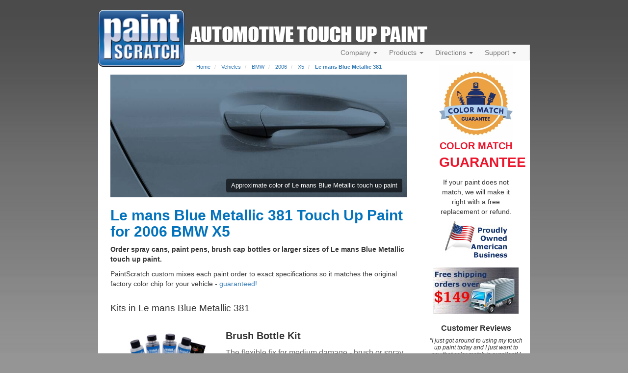

--- FILE ---
content_type: text/html; charset=UTF-8
request_url: https://www.paintscratch.com/touch_up_paint/BMW/2006-BMW-X5-Le-mans-Blue-Metallic-Clearcoat-381.html
body_size: 13383
content:

<!DOCTYPE html>
<html lang="en">
<head>
    <meta charset="utf-8">
    <meta http-equiv="X-UA-Compatible" content="IE=edge">
    <meta name="viewport" content="width=device-width, initial-scale=1">
    <title>2006 BMW X5 Le mans Blue Metallic  381 Touch Up Paint - Factory Matched to Your X5 - PaintScratch.com</title>
    <script src="https://www.paintscratch.com/js/rollbar.js" crossorigin="anonymous"></script>

    <meta name="description" content="1,285,376 happy customers! Get factory-matched Le mans Blue Metallic  381 touch-up paint for your 2006 BMW X5 - mixed by experts to match the original factory color chip from BMW. Easy to apply, pro-grade results!
">
    <!-- Google Tag Manager -->
    <script>(function(w,d,s,l,i){w[l]=w[l]||[];w[l].push({'gtm.start':
                new Date().getTime(),event:'gtm.js'});var f=d.getElementsByTagName(s)[0],
            j=d.createElement(s),dl=l!='dataLayer'?'&l='+l:'';j.async=true;j.src=
            'https://www.googletagmanager.com/gtm.js?id='+i+dl;f.parentNode.insertBefore(j,f);
        })(window,document,'script','dataLayer','GTM-58GGDG');</script>
    <!-- End Google Tag Manager -->

    <!-- Bootstrap -->
    <link rel="stylesheet" href="https://www.paintscratch.com/content/theme_mobile_001/css/bootstrap.min.css">

    <!-- PS CSS -->
    <link rel="stylesheet" href="https://www.paintscratch.com/content/theme_mobile_001/css/base.css">
    <link rel="stylesheet" href="https://www.paintscratch.com/content/theme_mobile_001/css/typography.css">
    <link rel="stylesheet" href="https://www.paintscratch.com/content/theme_mobile_001/css/extras.css">

    <!-- Favicons -->
    <link rel="apple-touch-icon" sizes="57x57" href="https://www.paintscratch.com/content/images/favicons/apple-touch-icon-57x57.png">
    <link rel="apple-touch-icon" sizes="60x60" href="https://www.paintscratch.com/content/images/favicons/apple-touch-icon-60x60.png">
    <link rel="apple-touch-icon" sizes="72x72" href="https://www.paintscratch.com/content/images/favicons/apple-touch-icon-72x72.png">
    <link rel="apple-touch-icon" sizes="76x76" href="https://www.paintscratch.com/content/images/favicons/apple-touch-icon-76x76.png">
    <link rel="apple-touch-icon" sizes="114x114" href="https://www.paintscratch.com/content/images/favicons/apple-touch-icon-114x114.png">
    <link rel="apple-touch-icon" sizes="120x120" href="https://www.paintscratch.com/content/images/favicons/apple-touch-icon-120x120.png">
    <link rel="apple-touch-icon" sizes="144x144" href="https://www.paintscratch.com/content/images/favicons/apple-touch-icon-144x144.png">
    <link rel="apple-touch-icon" sizes="152x152" href="https://www.paintscratch.com/content/images/favicons/apple-touch-icon-152x152.png">
    <link rel="apple-touch-icon" sizes="180x180" href="https://www.paintscratch.com/content/images/favicons/apple-touch-icon-180x180.png">
    <link rel="icon" type="image/png" href="https://www.paintscratch.com/content/images/favicons/favicon-32x32.png" sizes="32x32">
    <link rel="icon" type="image/png" href="https://www.paintscratch.com/content/images/favicons/favicon-194x194.png" sizes="194x194">
    <link rel="icon" type="image/png" href="https://www.paintscratch.com/content/images/favicons/favicon-96x96.png" sizes="96x96">
    <link rel="icon" type="image/png" href="https://www.paintscratch.com/content/images/favicons/android-chrome-192x192.png"
          sizes="192x192">
    <link rel="icon" type="image/png" href="https://www.paintscratch.com/content/images/favicons/favicon-16x16.png" sizes="16x16">
    <link rel="manifest" href="https://www.paintscratch.com/content/images/favicons/manifest.json">
    <link rel="shortcut icon" href="https://www.paintscratch.com/content/images/favicons/favicon.ico">
    <meta name="msapplication-TileColor" content="#00aba9">
    <meta name="msapplication-TileImage" content="https://www.paintscratch.com/content/images/favicons/mstile-144x144.png">
    <meta name="msapplication-config" content="https://www.paintscratch.com/browserconfig.xml">
    <meta name="theme-color" content="#ffffff">

    <!-- HTML5 Shim and Respond.js IE8 support of HTML5 elements and media queries -->
    <!--[if lt IE 9]>
    <link rel="stylesheet" href="https://www.paintscratch.com/content/theme_mobile_001/css/ie8.css">
    <script src="https://www.paintscratch.com/content/js/html5shiv.min.js"></script>
    <script src="https://www.paintscratch.com/content/js/respond.js"></script>
    <![endif]-->

        <link rel="canonical" href="https://www.paintscratch.com/touch_up_paint/BMW/Le-mans-Blue-Metallic-Clearcoat-381.html">
    
    <script>
        var app_url = "https://www.paintscratch.com"
        var ajax_www_root = "https://www.paintscratch.com/content"; // base for ajax calls
    </script>
    <script>
        const make = "BMW";
    const pageType = "make\u002Dyear\u002Dmodel\u002Dcolor";
    var selectedColorName = 'Le mans Blue Metallic  381';
    var selectedColorRgb = '#42637E';
    window.productsJs = {"brush-kit":{"title":"Brush Bottle Kit","description":"The flexible fix for medium damage - brush or spray ready.","details":"Tackle larger chips and scratches with precision using our 2 oz. Brush Bottle Kit. Perfect for extensive touch-ups requiring exact color matching, the built-in brush applicator ensures controlled coverage from primer to final polish. Prefer spraying? The 2 oz. size also works great with your own spray equipment - saving hundreds on professional repairs.","price":"62.34","pn":"brush-kit","products_in_kit":{"tu2":{"key":2,"price":"32.95","name":"2 oz. Basecoat Paint Bottle","pn":"tu2"},"tp2":{"key":16,"price":"9.95","name":"2 oz. Primer Bottle","pn":"tp2"},"tc2":{"key":9,"price":"13.95","name":"2 oz. Clearcoat Bottle","pn":"tc2"},"rc":{"key":28,"price":"5.49","name":"2 oz. Rubbing Compound (Cutting Creme)","pn":"rc"},"kit_price":"62.34"}},"pen-kit":{"title":"Paint Pen Kit - 1\/2 oz.","description":"Beginner friendly, everything you need to repair small scratches and chips.","details":"Erase small chips and scratches with our quick-fix Paint Pen Kit. Perfect for pencil eraser-sized damage, this kit delivers everything for a fast touch-up in one simple package. The straightforward four-step process - prep, paint, seal, polish - helps you conceal damage without the body shop cost. Restore your vehicle's appearance while protecting against rust and corrosion. Your car deserves it.","price":"41.38","pn":"pen-kit","products_in_kit":{"ppu":{"key":0,"price":"16.99","name":"1\/2 oz. Basecoat Paint Pen","pn":"ppu"},"ppp":{"key":14,"price":"7.95","name":"1\/2 oz. Primer Paint Pen","pn":"ppp"},"ppc":{"key":7,"price":"10.95","name":"1\/2 oz. Clearcoat Paint Pen","pn":"ppc"},"rc":{"key":28,"price":"5.49","name":"2 oz. Rubbing Compound (Cutting Creme)","pn":"rc"},"kit_price":"41.38"}},"spray-kit":{"title":"Spray Paint Kit","description":"Get professional results no matter how large or small the damage.","details":"Get professional-looking results on larger scratches, chips, and peeling paint with our Spray Paint Kit. Restore color perfectly to doors and panels with our complete system - from primer prep to final polish - all without expensive body shop costs. Perfect for DIY enthusiasts wanting factory-matched finishes on more extensive damage.","price":"69.38","pn":"spray-kit","products_in_kit":{"spu":{"key":3,"price":"29.99","name":"12 oz. Basecoat Spray Can","pn":"spu"},"spp":{"key":17,"price":"13.95","name":"12 oz. Primer Spray Can","pn":"spp"},"spc":{"key":10,"price":"19.95","name":"12 oz. Clearcoat Spray Can","pn":"spc"},"rc":{"key":28,"price":"5.49","name":"2 oz. Rubbing Compound (Cutting Creme)","pn":"rc"},"kit_price":"69.38"}}};
    window.countProducts =  56;

        window.onload = function () {
        if ($.cookie('makeSelected') !== make || $.cookie('ColorNameSelectedLast') !== selectedColorName) {
            // make or color on current page different than last viewed, so hclear car cookies for previously selected year/model
            setPSCookie('makeSelected', make, 365, '/');
            $.cookie('yearSelected', '', {expires: -1, path: '/'});
            $.cookie('modelSelected', '', {expires: -1, path: '/'});
            $.cookie('factoryCodeSelected', '', {expires: -1, path: '/'});
        }

                if (pageType === 'make-model-color') {
            // Set model cookie to this model
            setPSCookie('modelSelected', 'X5', 365, '/');
        } else if (pageType === 'make-year-color') {
            setPSCookie('yearSelected', '2006', 365, '/');
        } else if (pageType === 'make-year-model-color') {
            // Set model cookie to this model
            setPSCookie('modelSelected', 'X5', 365, '/');
            setPSCookie('yearSelected', '2006', 365, '/');
        }

                setPSCookie('ColorNameSelectedLast', selectedColorName, 7, '/');
        setPSCookie('ColorRgbSelectedLast', selectedColorRgb, 7, '/');

                    setPSCookie('modelSelected', 'X5', 365, '/');
        
                    setPSCookie('yearSelected', '2006', 365, '/');
            };
</script>


<!-- Open Graph Meta Tags -->
<meta property="og:url" content="https://www.paintscratch.com/touch_up_paint/2006-BMW-X5-Le-mans-Blue-Metallic-Clearcoat-381.html">
<meta property="og:title" content="2006 BMW X5 Le mans Blue Metallic  381 Touch Up Paint - Factory Matched to Your X5">
<meta property="og:description" content="1,285,376 happy customers! Get factory-matched Le mans Blue Metallic  381 touch-up paint for your 2006 BMW X5 - mixed by experts to match the original factory color chip from BMW. Easy to apply, pro-grade results!">
<meta property="og:image" content="https://www.paintscratch.com/images/swatch/Le-mans-Blue-Metallic-Clearcoat-BMW-42637E.jpg">
<meta property="og:type" content="product">
<meta property="og:site_name" content="PaintScratch">
<meta property="og:locale" content="en_US">

<!-- Twitter Card Meta Tags -->
<meta name="twitter:card" content="summary_large_image">
<meta name="twitter:site" content="@paintscratch">
<meta name="twitter:title" content="2006 BMW X5 Le mans Blue Metallic  381 Touch Up Paint - Factory Matched to Your X5">
<meta name="twitter:description" content="1,285,376 happy customers! Get factory-matched Le mans Blue Metallic  381 touch-up paint for your 2006 BMW X5 - mixed by experts to match the original factory color chip from BMW. Easy to apply, pro-grade results!">
<meta name="twitter:image" content="https://www.paintscratch.com/images/swatch/Le-mans-Blue-Metallic-Clearcoat-BMW-42637E.jpg">
<meta name="twitter:image:alt" content="2006 BMW X5 Le mans Blue Metallic  381 Touch Up Paint - Factory Matched to Your X5">
<meta name="twitter:url" content="https://www.paintscratch.com/touch_up_paint/2006-BMW-X5-Le-mans-Blue-Metallic-Clearcoat-381.html">

<!-- Schema.org Structured Data (JSON-LD for SEO) -->
<script type="application/ld+json">
    {
      "@context": "https://schema.org",
      "@type": "Product",
      "name": "2006 BMW X5 Le mans Blue Metallic  381 Touch Up Paint - Factory Matched to Your X5",
  "image": "https://www.paintscratch.com/images/swatch/Le-mans-Blue-Metallic-Clearcoat-BMW-42637E.jpg",
  "description": "1,285,376 happy customers! Get factory-matched Le mans Blue Metallic  381 touch-up paint for your 2006 BMW X5 - mixed by experts to match the original factory color chip from BMW. Easy to apply, pro-grade results!",
  "brand": {
    "@type": "Brand",
    "name": "PaintScratch"
  },
  "sku": "BMW-381",
  "url": "https://www.paintscratch.com/touch_up_paint/2006-BMW-X5-Le-mans-Blue-Metallic-Clearcoat-381.html",
  "additionalProperty": [
    {
      "@type": "PropertyValue",
      "name": "Available Formats",
      "value": "Spray cans, paint pens, brush bottles, and professional sizes"
    }
  ]
}
</script><script src="https://www.paintscratch.com/content/views/paintpages2/js/kits.js?v=3.03" defer></script>    <link rel="stylesheet" href="https://www.paintscratch.com/content/views/paintpages2/css/tup.css?v=3.03">


</head>
<body class="paintpages single-color-paage paintpages-6-yr-mk-mo-co type-make-year-model-color">
<!-- Google Tag Manager (noscript) -->
<noscript><iframe src="https://www.googletagmanager.com/ns.html?id=GTM-58GGDG"
                  height="0" width="0" style="display:none;visibility:hidden"></iframe></noscript>
<!-- End Google Tag Manager (noscript) -->
<div id="wrapper">
    <div class="top">
        <div class="ps-logo">
            <a class="brand" href="/">
                <img src="https://www.paintscratch.com/content/images/paintscratch-logo.png" height="112" width="170"
                     class="img-responsive bottom-drop-10" alt="PaintScratch.com Logo">
            </a>
        </div><!-- /.logo -->

        <div id="atu_header"><h2 class="invisible">Automotive Touch Up Paint</h2></div>
        <div class="ps-navigation">
            <div class="header">
                <div class="navbar navbar-default" role="navigation">
                    <div class="container-fluid">
                        <div class="navbar-header">
                            <button type="button" class="navbar-toggle collapsed" data-toggle="collapse"
                                    data-target=".navbar-collapse">
                                <span class="sr-only">Toggle navigation</span>
                                <span class="icon-bar"></span>
                                <span class="icon-bar"></span>
                                <span class="icon-bar"></span>
                            </button>
                        </div><!-- /.navbar-header -->
                        <div class="navbar-collapse collapse">
                            <ul class="nav navbar-nav navbar-right pull-right">
                                <li class="dropdown">
                                    <a href="#" class="dropdown-toggle" data-toggle="dropdown">Company <span
                                            class="caret"></span></a>
                                    <ul class="dropdown-menu" role="menu">
                                        <li><a title="Paintscratch.com sells custom automotive touch up paint"
                                               href="https://www.paintscratch.com/company/about.html">About</a></li>
                                        <li><a title="PaintScratch reviews and customer testimonials"
                                               href="https://www.paintscratch.com/cgi-bin/customer.cgi">Reviews</a></li>
                                        <li><a title="Color Match Guarantee" href="#color-match-guarantee"
                                               class="load-pop ie8-guarantee"
                                               id="color_match_guarantee_text-closeonly3">Color Match Guarantee</a></li>
                                    </ul>
                                </li>

                                <li class="dropdown">
                                    <a id="products_dropdown" data-target="#" href="#products" data-toggle="dropdown"
                                       aria-haspopup="true" role="button" aria-expanded="false">Products <span
                                            class="caret"></span></a>
                                    <ul class="dropdown-menu" role="menu" aria-labelledby="products_dropdown">
                                        <li><a title="Which Touch Up Products To Order" href="#what-to-order"
                                               class="load-pop" id="what_to_order-closeonly">What To Order</a></li>
                                        <li><a title="Order touch up ACCESSORIES ONLY here (NOT TOUCH UP PAINT!)"
                                               href="https://www.paintscratch.com/cgi-bin/storefront.cgi">Accessory Store</a></li>
                                        <li><a title="Touch up paint pricing" href="https://www.paintscratch.com/products/pricing.html">Pricing</a>
                                        </li>
                                        <li><a title="PaintScratch Shipping Information" href="#shipping-info"
                                               class="load-pop" id="ordering_shipping_help-closeonly">Shipping</a></li>
                                        <li>
                                            <a title="PaintScratch provides custom paint matching for nearly any color on any surface"
                                               href="https://www.paintscratch.com/products/custom.html">Custom Paint Matching</a></li>
                                    </ul>
                                </li>

                                <li class="dropdown">
                                    <a href="#" class="dropdown-toggle" data-toggle="dropdown">Directions <span
                                            class="caret"></span></a>
                                    <ul class="dropdown-menu" role="menu">
                                        <li><a title="Touch up paint directions."
                                               href="https://www.paintscratch.com/touch-up-paint-directions/">How To Apply Touch Up
                                            Paint</a></li>
                                        <li><a href="https://www.paintscratch.com/paint/videos/"
                                               title="Videos about how to apply touch up paint to your car.">Instruction
                                            Videos</a></li>
                                        <li><a title="Instructions on how to find your car color code"
                                               href="https://www.paintscratch.com/touch-up-paint-codes/paint-code.html">Finding Your
                                            Color Code</a></li>
                                        <li><a title="Learn about choosing a paint color to fix your scratch"
                                               href="https://www.paintscratch.com/touch-up-paint-directions/paint-colors.html">How to
                                            Choose Your Color</a></li>

                                    </ul>
                                </li>

                                <li class="dropdown">
                                    <a href="#" class="dropdown-toggle" data-toggle="dropdown">Support <span
                                            class="caret"></span></a>
                                    <ul class="dropdown-menu" role="menu">
                                        <li><a title="PaintScratch Help Center"
                                               href="https://www.paintscratch.com/cgi-bin/stats/helpCenter.cgi">Help Center</a></li>
                                        <li><a title="Answers to frequently asked questions"
                                               href="https://www.paintscratch.com/support/faqs.html">FAQ's</a></li>
                                        <li><a href="https://www.paintscratch.com/support/search-paintscratch.php"
                                               title="Search every page on the site.">Search</a></li>
                                        <li><a title="Customer Service and Returns"
                                               href="https://www.paintscratch.com/support/returns.htm">Customer Service &amp;
                                            Returns</a></li>
                                    </ul>
                                </li>

                                <li id="view_cart_link" class="hidden"><a href="https://www.paintscratch.com/cgi-bin/shopping-cart.cgi"
                                                                          title="View your shopping cart">View Cart
                                    <span class="badge"></span></a></li>
                            </ul>
                        </div><!-- /.navbar-collapse -->
                    </div><!-- /.container-fluid -->
                </div><!-- /.navbar -->
            </div><!-- /.header -->
        </div><!-- /.ps-navigation -->
    </div><!-- /.top --><div class="page white-bg">
    <div class="container-fluid">
        <div class="row">
            <div class="page-content col-sm-9">
                
                <ol class="breadcrumb">
    <li><a href="https://www.paintscratch.com" title="Touch Up Paint from PaintScratch.com">Home</a></li>
                <li >
                            <a href="https://www.paintscratch.com/touch_up_paint/" title="Order automotive touch up paint for any vehicle">Vehicles</a>
                    </li>
            <li >
                            <a href="https://www.paintscratch.com/touch_up_paint/BMW/" title="Custom BMW touch up paint">BMW</a>
                    </li>
            <li >
                            <a href="https://www.paintscratch.com/touch_up_paint/BMW/2006.html" title="2006 BMW touch up paint">2006</a>
                    </li>
            <li >
                            <a href="https://www.paintscratch.com/touch_up_paint/BMW/X5.html" title="BMW X5 touch up paint">X5</a>
                    </li>
            <li class="active">
                            <a href="https://www.paintscratch.com/touch_up_paint/BMW/2006-BMW-X5-Le-mans-Blue-Metallic-Clearcoat-381.html" title="Le mans Blue Metallic Clearcoat 381 touch up paint for 2006 BMW X5">Le mans Blue Metallic  381</a>
                    </li>
    </ol>
                    <!-- Image on top -->
<div class="col-sm-12 col-xs-12" id="color-swatch-image">
    <div class="image-container stretch-full-width">
        <img class="responsive-img"
             alt="Le mans Blue Metallic  touch up paint for BMW"
             src="https://www.paintscratch.com/images/swatch/Le-mans-Blue-Metallic-Clearcoat-BMW-42637E.jpg">
        <span class="overlay-text">
          Approximate color of Le mans Blue Metallic  touch up paint
        </span>
    </div>

    <h1 style="margin-top: 20px;">Le mans Blue Metallic  381 Touch Up Paint for 2006 BMW X5</h1>
</div>
<p><strong>Order spray cans, paint pens, brush cap bottles or larger sizes of Le mans Blue Metallic  touch up
        paint.</strong></p>

    <p>PaintScratch custom mixes each paint order to exact specifications so it matches the original factory color
        chip for your vehicle - <a class="load-pop"
                                   title="We guarantee Le mans Blue Metallic  will match your BMW."
                                   href="#color-match-guarantee" id="color_match_guarantee_text-closeonly4">guaranteed!</a>
    </p>


<div class="clearfix"></div>
<h3>Kits in Le mans Blue Metallic  381</h3>
<!-- New Kits Section -->
<div class="kits-container">
    <div class="row">
                    <!-- Updated Single Kit Card Template -->
<div class="col-xs-12">
    <div class="kit-card">
        <img
                src="https://www.paintscratch.com/images/kits/brush-kit-thumb.jpg"
                class="kit-img"
                alt="Picture of Brush Bottle Kit"
        />

        <div class="kit-info">
            <h2 class="kit-title">Brush Bottle Kit</h2>
            <p class="kit-description">The flexible fix for medium damage - brush or spray ready.</p>

            <div class="kit-purchase">
                <span class="kit-price">$62.34</span>
                <button class="add-to-cart-btn kit-to-cart" type="button" data-pn="brush-kit">
                    Add to cart <span class="btn-plus">+</span>
                </button>
            </div>
        </div>
    </div>
</div>                    <!-- Updated Single Kit Card Template -->
<div class="col-xs-12">
    <div class="kit-card">
        <img
                src="https://www.paintscratch.com/images/kits/pen-kit-thumb.jpg"
                class="kit-img"
                alt="Picture of Paint Pen Kit - 1/2 oz."
        />

        <div class="kit-info">
            <h2 class="kit-title">Paint Pen Kit - 1/2 oz.</h2>
            <p class="kit-description">Beginner friendly, everything you need to repair small scratches and chips.</p>

            <div class="kit-purchase">
                <span class="kit-price">$41.38</span>
                <button class="add-to-cart-btn kit-to-cart" type="button" data-pn="pen-kit">
                    Add to cart <span class="btn-plus">+</span>
                </button>
            </div>
        </div>
    </div>
</div>                    <!-- Updated Single Kit Card Template -->
<div class="col-xs-12">
    <div class="kit-card">
        <img
                src="https://www.paintscratch.com/images/kits/spray-kit-thumb.jpg"
                class="kit-img"
                alt="Picture of Spray Paint Kit"
        />

        <div class="kit-info">
            <h2 class="kit-title">Spray Paint Kit</h2>
            <p class="kit-description">Get professional results no matter how large or small the damage.</p>

            <div class="kit-purchase">
                <span class="kit-price">$69.38</span>
                <button class="add-to-cart-btn kit-to-cart" type="button" data-pn="spray-kit">
                    Add to cart <span class="btn-plus">+</span>
                </button>
            </div>
        </div>
    </div>
</div>            </div>
    <!-- View All Button Row -->
    <div class="row">
        <div class="col-xs-12 text-center">
            <button type="button"
                    class="btn view-all-btn view-all-btn-block"
                    title="Shop touch up paint for 2006 BMW  model Le mans Blue Metallic  381"
            >
                View All Products  <span class="arrow-icon" aria-hidden="true">→</span>
            </button>
        </div>
    </div>
</div>

<div class="clearfix"></div>
<div class="panel panel-default panel-expand panel-color-code">
    <div class="panel-heading panel-hover">
        <div class="panel-title row">
            <a class="expand-panel-link" id="show-color-code-info"
               title="Click to expand color code information for BMW" data-toggle="collapse"
               href="#color-code-info" aria-expanded="false" aria-controls="color-code-info">
                <span class="col-xs-10">Verify your BMW's color code is '<u>381</u>' before ordering.</span>
                <p class="col-xs-2">
                    <span class="glyphicon glyphicon-chevron-down pull-right" aria-hidden="true"></span></p>
            </a>
        </div>
    </div>
    <div class="collapse panel-body" id="color-code-info">
    <p>The vehicle color code will list the paint color exactly so finding it is important. In order to
        guarantee the accuracy of a color, paint should be ordered based on the color code. Learn where to <a
                href="https://www.paintscratch.com/touch-up-paint-codes/col2006.htm"
                target="_blank" title="In a new tab, open where to find your 2006 color code.">locate your
            Color Identification Plate <span class="glyphicon glyphicon-new-window"
                                             aria-hidden="true"></span></a>. </p>
    The color code plate is located under the hood on either side by the strut tower. Please note that some of the Pre-1980 BMW colors shown are estimates. If your color code matches, this is your paint even if the color shown is off! We mix the paint by color code, not what is shown on the screen.
    <br><br>
    <p>Please do not order based on the color you see onscreen. Because computer and phone screens are all
        different, the color you see on online may not look exactly the same as the paint you receive. For more
        information, <a href="https://www.paintscratch.com/support/faqs.html" target="_blank"
                        title="In a new tab, open PaintScratch FAQs">view the FAQ'S <span
                    class="glyphicon glyphicon-new-window" aria-hidden="true"></span></a>.</p>
    <p>Always <a target="_blank" title="Open a new tab to view information about verifying your color code"
                 href="https://www.paintscratch.com/verify.htm">verify your
            BMW color code <span class="glyphicon glyphicon-new-window" aria-hidden="true"></span></a> on
        your vehicle before ordering. Le mans Blue Metallic  may go by
        several different names and color
        samples shown for 2006
        BMW X5 are approximate.
    <p>
</div></div>

<!-- Kit Added to Cart Modal -->
<div class="modal fade" id="kit-added-modal" tabindex="-1" role="dialog" aria-labelledby="kitAddedModalLabel">
    <div class="modal-dialog" role="document">
        <div class="modal-content">
            <div class="modal-header bg-success">
                <button type="button" class="close" data-dismiss="modal" aria-label="Close">
                    <span aria-hidden="true">&times;</span>
                </button>
                <h4 class="modal-title" id="kitAddedModalLabel">Kit Added to Cart</h4>
            </div>
            <div class="modal-body">
                <div id="kit-modal-image" class="text-center"></div>
                <h4 id="kit-modal-title"></h4>
                <p id="kit-modal-description"></p>

                <ul id="kit-modal-products" class="list-unstyled"></ul>

                <!-- Total Row -->
                <div id="kit-modal-total"></div>
            </div>

            <div class="modal-footer">
                <a href="https://www.paintscratch.com/cgi-bin/shopping-cart.cgi" title="View your shopping cart" class="btn btn-primary">View Your Shopping Cart</a>
            </div>
        </div>
    </div>
</div>
    
<div class="modal fade" tabindex="-1" role="dialog" id="kit-modal-container" data-backdrop="static">
    <div class="modal-dialog product-modal modal-md" role="document" id="kit-modal">
        <div class="modal-content kit-modal-content">
            <div class="modal-header">
                <button type="button" class="close" data-dismiss="modal" aria-label="Close"><span
                            aria-hidden="true">&times;</span></button>
                <h2 class="modal-title">One More Step</h2>
            </div>
            <div class="modal-body">
                <h3>Select your BMW&#039;s year and model to shop for matching paint.</h3>
                <select id="kit-car-year-select">
                    <option value="" disabled selected hidden>Select your BMW&#039;s year</option>
                                            <option value="2006">2006</option>
                                    </select>
                <select id="kit-car-model-select" disabled>
                    <option value="" disabled selected hidden>Select your BMW model</option>
                                            <option value="X5">X5</option>
                                    </select>
                            </div>
            <div class="modal-footer">
                <div id="add-to-cart-modal-product" class="row">
                    <div class="col-xs-6">
                        <div id="add-to-cart-modal-kit-image"></div>
                        <h4></h4>
                    </div>
                    <div class="col-xs-6" id="cta-button-container">
                        <div id="cta-for-add-kit-to-cart">
                            <input type="hidden" id="add-to-cart-modal-kit-pn" value="">
                            <button id="add-kit-to-cart-in-modal"
                                    type="button"
                                    class="cta-btn-continue btn action-button-orange kit-to-cart"
                                    title="Shop touch up paint for 2006 BMW  model Le mans Blue Metallic  381"
                                    disabled>
                                <span>Add kit to cart +</span>
                            </button>
                        </div>

                        <div id="cta-for-view-all-products">
                            <button type="button"
                                    class="cta-btn-continue btn view-all-btn view-all-btn-block"
                                    title="Shop touch up paint for 2006 BMW  model Le mans Blue Metallic  381"
                                    disabled
                            >
                                View All Products  <span class="arrow-icon" aria-hidden="true">→</span>
                            </button>
                        </div>
                    </div>
                </div>
            </div>
        </div>
    </div>
</div>    <div class="modal fade" id="ps-product-modal" tabindex="-1" role="dialog" aria-labelledby="psProductModalLabel" aria-hidden="true">
    <div class="modal-dialog modal-lg" role="document">
        <div class="modal-content">
            <div class="modal-header">
                <h3 class="modal-title" id="ps-product-modal-title"></h3>
                <h4 id="ps-product-modal-subtitle" class="color-subtitle"></h4>
                <button type="button" class="close" data-dismiss="modal" aria-label="Close">
                    <span aria-hidden="true">&times;</span>
                </button>
            </div>
            <div class="modal-body">
                <!-- Main product image with magnifying zoom capability -->
                <div class="ps-product-modal-image-main">
                    <img id="ps-product-modal-image" src="" alt="Product Image" class="img-responsive">
                </div>

                <!-- Price and add to cart section -->
                <div class="product-price-container">
                    <div class="product-price-amount" id="ps-product-modal-price"></div>
                    <a id="ps-product-modal-add-to-cart" class="add-to-cart-btn" data-pn="">
                        Add to cart +
                    </a>
                </div>

                <!-- Product description -->
                <div id="ps-product-modal-description" class="product-description"></div>

                <!-- What's included section -->
                <div class="product-includes">
                    <h4>What's Included:</h4>
                    <ul id="ps-product-modal-includes-list">
                        <!-- List items will be added dynamically via JS -->
                    </ul>
                </div>
            </div>
            <div class="modal-footer">
                <button type="button" class="btn btn-default" data-dismiss="modal">Close</button>
            </div>
        </div>
    </div>
</div>

    <div class="clearfix"></div>

            <hr>
        <div class="panel panel-default panel-expand panel-other-color">
            <div class="panel-heading panel-hover">
                <div class="panel-title row">
                    <a class="expand-panel-link" id="show-other-colors"
                       title="Click to expand all 2006 BMW X5 touch up paint colors."
                       data-toggle="collapse" href="#other-colors-body" aria-expanded="false"
                       aria-controls="other-colors-body">
                        <span class="col-xs-10">Show 14 other colors for 2006 BMW X5.</span>
                        <p class="col-xs-2">
                            <span class="glyphicon glyphicon-chevron-down pull-right" aria-hidden="true"></span></p>
                    </a>
                </div>
            </div>
            <div class="collapse panel-body list-group list-group-other-colors" id="other-colors-body">
                
                
                    <a class="list-group-item row" href="https://www.paintscratch.com/touch_up_paint/BMW/2006-BMW-X5-Alpine-White-III-Clearcoat-300.html" title="Alpine White III Clearcoat 300 for 2006 BMW X5">
                        <span class="col-xs-3 color-box color-swatch" style="background-color: #EEF4DF"></span>
                        <span class="col-xs-9">Alpine White III  300</span>
                    </a>
                
                    <a class="list-group-item row" href="https://www.paintscratch.com/touch_up_paint/BMW/2006-BMW-X5-Olive-Metallic-Clearcoat-349.html" title="Olive Metallic Clearcoat 349 for 2006 BMW X5">
                        <span class="col-xs-3 color-box color-swatch" style="background-color: #DCD6AE"></span>
                        <span class="col-xs-9">Olive Metallic  349</span>
                    </a>
                
                    <a class="list-group-item row" href="https://www.paintscratch.com/touch_up_paint/BMW/2006-BMW-X5-Titan-Silver-Metallic-Clearcoat-354.html" title="Titan Silver Metallic Clearcoat 354 for 2006 BMW X5">
                        <span class="col-xs-3 color-box color-swatch" style="background-color: #9DA4A6"></span>
                        <span class="col-xs-9">Titan Silver Metallic  354</span>
                    </a>
                
                    <a class="list-group-item row" href="https://www.paintscratch.com/touch_up_paint/BMW/2006-BMW-X5-Imola-Red-II-Clearcoat-405.html" title="Imola Red II Clearcoat 405 for 2006 BMW X5">
                        <span class="col-xs-3 color-box color-swatch" style="background-color: #B80E0E"></span>
                        <span class="col-xs-9">Imola Red II  405</span>
                    </a>
                
                    <a class="list-group-item row" href="https://www.paintscratch.com/touch_up_paint/BMW/2006-BMW-X5-Carbon-Black-Metallic-Clearcoat-416.html" title="Carbon Black Metallic Clearcoat 416 for 2006 BMW X5">
                        <span class="col-xs-3 color-box color-swatch" style="background-color: #000000"></span>
                        <span class="col-xs-9">Carbon Black Metallic  416</span>
                    </a>
                
                    <a class="list-group-item row" href="https://www.paintscratch.com/touch_up_paint/BMW/2006-BMW-X5-Stratus-Metallic-Clearcoat-440.html" title="Stratus Metallic Clearcoat 440 for 2006 BMW X5">
                        <span class="col-xs-3 color-box color-swatch" style="background-color: #A8B38B"></span>
                        <span class="col-xs-9">Stratus Metallic  440</span>
                    </a>
                
                    <a class="list-group-item row" href="https://www.paintscratch.com/touch_up_paint/BMW/2006-BMW-X5-Sterling-Pearl-Gray-Metallic-472.html" title="Sterling Pearl Gray Metallic 472 for 2006 BMW X5">
                        <span class="col-xs-3 color-box color-swatch" style="background-color: #767B80"></span>
                        <span class="col-xs-9">Sterling Pearl Gray Metallic 472</span>
                    </a>
                
                    <a class="list-group-item row" href="https://www.paintscratch.com/touch_up_paint/BMW/2006-BMW-X5-Black-Saphire-Metallic-Clearcoat-475.html" title="Black Saphire Metallic Clearcoat 475 for 2006 BMW X5">
                        <span class="col-xs-3 color-box color-swatch" style="background-color: #000000"></span>
                        <span class="col-xs-9">Black Saphire Metallic  475</span>
                    </a>
                
                    <a class="list-group-item row" href="https://www.paintscratch.com/touch_up_paint/BMW/2006-BMW-X5-Toledo-Blue-Metallic-Clearcoat-482.html" title="Toledo Blue Metallic Clearcoat 482 for 2006 BMW X5">
                        <span class="col-xs-3 color-box color-swatch" style="background-color: #586876"></span>
                        <span class="col-xs-9">Toledo Blue Metallic  482</span>
                    </a>
                
                    <a class="list-group-item row" href="https://www.paintscratch.com/touch_up_paint/BMW/2006-BMW-X5-Jet-Black-Clearcoat-668.html" title="Jet Black Clearcoat 668 for 2006 BMW X5">
                        <span class="col-xs-3 color-box color-swatch" style="background-color: #000000"></span>
                        <span class="col-xs-9">Jet Black  668</span>
                    </a>
                
                    <a class="list-group-item row" href="https://www.paintscratch.com/touch_up_paint/BMW/2006-BMW-X5-Mystic-Blue-Metallic-Clearcoat-A07.html" title="Mystic Blue Metallic Clearcoat A07 for 2006 BMW X5">
                        <span class="col-xs-3 color-box color-swatch" style="background-color: #3A4E78"></span>
                        <span class="col-xs-9">Mystic Blue Metallic  A07</span>
                    </a>
                
                    <a class="list-group-item row" href="https://www.paintscratch.com/touch_up_paint/BMW/2006-BMW-X5-Highland-Green-Metallic-Clearcoat-A11.html" title="Highland Green Metallic Clearcoat A11 for 2006 BMW X5">
                        <span class="col-xs-3 color-box color-swatch" style="background-color: #547852"></span>
                        <span class="col-xs-9">Highland Green Metallic  A11</span>
                    </a>
                
                    <a class="list-group-item row" href="https://www.paintscratch.com/touch_up_paint/BMW/2006-BMW-X5-Black-matt-4685.html" title="Black (matt) 4685 for 2006 BMW X5">
                        <span class="col-xs-3 color-box color-swatch" style="background-color: #464238"></span>
                        <span class="col-xs-9">Black (matt) 4685</span>
                    </a>
                
                    <a class="list-group-item row" href="https://www.paintscratch.com/touch_up_paint/BMW/2006-BMW-X5-Dark-Gray-matt-Dupont-P2279-7172.html" title="Dark Gray (matt Dupont P2279) 7172 for 2006 BMW X5">
                        <span class="col-xs-3 color-box color-swatch" style="background-color: #646058"></span>
                        <span class="col-xs-9">Dark Gray (matt Dupont P2279) 7172</span>
                    </a>
                            </div>
        </div>
        <div class="clearfix"></div>

    
    <p>Additional <a href='https://www.paintscratch.com/touch_up_paint/BMW/' title='Custom BMW touch up paint'>BMW
            paint colors</a> may be available, especially interior, trim and wheel colors. Try searching other <a
                href='https://www.paintscratch.com/touch_up_paint/BMW/X5.html'
                title='BMW X5 touch up paint'>BMW
            X5</a> years or <a title="Click here to request your color."
                                        href="https://www.paintscratch.com/cgi-bin/missing.cgi">Submit a color request</a>.</p>
            </div>
                            <div class="col-sm-3" id="page_sidebar">
    
            <div id="color_match_guarantee" class="top-buffer-sm">
            <div class="load-pop centered-block" id="color_match_guarantee_text-closeonly2">
                <img alt="PaintScratch Color Match Guarantee Badge" src="https://www.paintscratch.com/content/images/color-match-guarantee.jpg?v=2" title="If your paint does not match, we will make it right with a free replacement or refund." class="img-responsive center-block ie8-guarantee">
                <p style="text-align: center;"><span class="guarantee">COLOR MATCH</span><br><span class="guarantee big">GUARANTEE</span></p>
                <p>If your paint does not match, we will make it right with a free replacement or refund.</p>
            </div>
        </div><!-- #color_match_guarantee -->
        
    <div id="american" class="top-buffer-sm">
        <img alt="PaintScratch is an American Business" src="https://www.paintscratch.com/content/images/paintscratch-american-business.jpg" title="All PaintScratch products are manufactured in the USA!" class="img-responsive center-block ie8-american load-pop" id="American_company-closeonly2">
    </div><!-- #american -->

    <div id="free_shipping" class="top-buffer bottom-buffer-sm">
        <img alt="PaintScratch offers free shipping on all orders over $99!" src="https://www.paintscratch.com/content/images/free-shipping-over-99.jpg" title="Free shipping on all orders over $99!" class="img-responsive center-block ie8-freeshipping load-pop" id="free_shipping-closeonly2">
    </div><!-- #free_shipping -->

    <!-- Customer Testimonials Panel -->
<div id="customer_testimonials" class="top-buffer bottom-buffer-sm">
    <h4 class="top-buffer">Customer Reviews</h4>
            <p>"I just got around to using my touch up paint today and I just want to say that color match is excellent! I will purchase from your company again."</p>
        <strong>D. Romsey<br>Uniontown , OH</strong>
        <hr>
            <p>"Perfect color match, Thank You!"</p>
        <strong>G.K. - May 2014<br>Minnetonka, MN</strong>
        <hr>
            <p>"YOUR SITE IS ONE OF THE BETTER SITES I&#039;VE USED. IT &#039;FLOWS&#039; WELL, AND EASY TO FOLLOW. TO DATE, ALL OF MY ORDERS HAVE BEEN COMPLETED WITHOUT ISSUES. THANKS,"</p>
        <strong>D.F. - May 2014<br>Virginia Beach, VA</strong>
        <hr>
    </div>




</div><!-- /.span10 /#page_sidebar-->                        <div class="col-sm-12">
                                    <div class="form-group color_search_widget color_search_widget_bottom  col-sm-12">
    <div class="panel panel-primary">
        <div class="panel-heading">
            <h4 class="panel-title">Need paint for another vehicle? Find it here.</h4>
        </div>
        <div class="panel-body">
            <div class="row">
                <div class="col-sm-4 select-group first">
                    <div class="search-select select_year_div">
                        <label for="select_year_1" class="byebye-element">Select vehicle year</label>
                        <select class="form-control active-form-control-border" name="year" id="select_year_1">
                            <option value="">Select vehicle year...</option>
                                                                                        <option value='2026'>2026</option>
                                                            <option value='2025'>2025</option>
                                                            <option value='2024'>2024</option>
                                                            <option value='2023'>2023</option>
                                                            <option value='2022'>2022</option>
                                                            <option value='2021'>2021</option>
                                                            <option value='2020'>2020</option>
                                                            <option value='2019'>2019</option>
                                                            <option value='2018'>2018</option>
                                                            <option value='2017'>2017</option>
                                                            <option value='2016'>2016</option>
                                                            <option value='2015'>2015</option>
                                                            <option value='2014'>2014</option>
                                                            <option value='2013'>2013</option>
                                                            <option value='2012'>2012</option>
                                                            <option value='2011'>2011</option>
                                                            <option value='2010'>2010</option>
                                                            <option value='2009'>2009</option>
                                                            <option value='2008'>2008</option>
                                                            <option value='2007'>2007</option>
                                                            <option value='2006'>2006</option>
                                                            <option value='2005'>2005</option>
                                                            <option value='2004'>2004</option>
                                                            <option value='2003'>2003</option>
                                                            <option value='2002'>2002</option>
                                                            <option value='2001'>2001</option>
                                                            <option value='2000'>2000</option>
                                                            <option value='1999'>1999</option>
                                                            <option value='1998'>1998</option>
                                                            <option value='1997'>1997</option>
                                                            <option value='1996'>1996</option>
                                                            <option value='1995'>1995</option>
                                                            <option value='1994'>1994</option>
                                                            <option value='1993'>1993</option>
                                                            <option value='1992'>1992</option>
                                                            <option value='1991'>1991</option>
                                                            <option value='1990'>1990</option>
                                                            <option value='1989'>1989</option>
                                                            <option value='1988'>1988</option>
                                                            <option value='1987'>1987</option>
                                                            <option value='1986'>1986</option>
                                                            <option value='1985'>1985</option>
                                                            <option value='1984'>1984</option>
                                                            <option value='1983'>1983</option>
                                                            <option value='1982'>1982</option>
                                                            <option value='1981'>1981</option>
                                                            <option value='1980'>1980</option>
                                                            <option value='1979'>1979</option>
                                                            <option value='1978'>1978</option>
                                                            <option value='1977'>1977</option>
                                                            <option value='1976'>1976</option>
                                                            <option value='1975'>1975</option>
                                                            <option value='1974'>1974</option>
                                                            <option value='1973'>1973</option>
                                                            <option value='1972'>1972</option>
                                                            <option value='1971'>1971</option>
                                                            <option value='1970'>1970</option>
                                                            <option value='1969'>1969</option>
                                                            <option value='1968'>1968</option>
                                                            <option value='1967'>1967</option>
                                                            <option value='1966'>1966</option>
                                                            <option value='1965'>1965</option>
                                                            <option value='1964'>1964</option>
                                                            <option value='1963'>1963</option>
                                                            <option value='1962'>1962</option>
                                                            <option value='1961'>1961</option>
                                                            <option value='1960'>1960</option>
                                                            <option value='1959'>1959</option>
                                                            <option value='1958'>1958</option>
                                                            <option value='1957'>1957</option>
                                                            <option value='1956'>1956</option>
                                                            <option value='1955'>1955</option>
                                                            <option value='1954'>1954</option>
                                                            <option value='1953'>1953</option>
                                                            <option value='1952'>1952</option>
                                                            <option value='1951'>1951</option>
                                                            <option value='1950'>1950</option>
                                                    </select>
                    </div><!-- /#select_year_div -->
                </div><!-- /.col-sm-4 -->

                <div class="col-sm-4 select-group">
                    <div class="search-select select_make_div">
                        <label for="select_make_1" class="byebye-element">Select vehicle make</label>
                        <select class="form-control" name="make" id="select_make_1" disabled>
                            <option value = ''>Select Make...</option>
                        </select>
                    </div><!-- /#select_make_div -->
                </div>

                <div class="col-sm-4 select-group last">
                    <div class="search-select select_model_div">
                        <label for="select_model_1" class="byebye-element">Select vehicle model</label>
                        <select class="form-control" name='model' id='select_model_1' disabled>
                            <option value = '' disabled="disabled">Select Model...</option>
                        </select>
                    </div><!-- /#select_model_div -->
                </div>

                <div class="col-sm-12">
                    <div class="row">
                        <div class="find_your_color pull-right top-buffer-sm">
                            <form id='find_colors_form_1' action='https://www.paintscratch.com/cgi-bin/select-color.cgi' method='POST'>
                                <input type='hidden' name='year' value=''>
                                <input type='hidden' name='make' value=''>
                                <input type='hidden' name='model' value=''>
                                <button type="submit" class="btn action-button-orange btn-lg pull-right" id='find_colors_button_1'  disabled="disabled" title="Find Touch Up Paint for Your Vehicle"><span class="find-colors-text">Find Your Color</span></button>
                            </form>
                        </div><!-- /#find_your_color -->

                    </div><!-- .row -->
                </div>
            </div><!-- /.row -->
        </div>
    </div>
</div><!-- /.color_search_widget -->                                                </div>
        </div>
    </div>
</div>
<div id="jquery-media-query-trigger" style="display: none;"></div>

<div class="clearfix"></div>
<div class="container-fluid top-buffer" id="panel_links">
    <div class="row">

        <!-- Customer Testimonials Panel -->
<div class="col-sm-4">
    <div class="panel panel-primary no-border-radius">
        <div class="panel-heading no-border-radius text-center">
            <h3 class="panel-title"><a href="https://www.paintscratch.com/cgi-bin/customer.cgi"
                                       title="View unsolicited reviews and testimonials from PaintScratch customers.">Customer
                    Testimonials</a></h3>
        </div>
        <div class="panel-content no-border-radius small-text top-buffer-sm">
            <div id='coin-slider'>
                                    <a href="#" target="_blank">
                        <img src="https://www.paintscratch.com/content/images/other/blank-image.gif" alt="blank image">
                        <span>
                  "Received your touchup kit and could not be more pleased with the results. Great product, and will definitely recommend to anyone in need of touchup paints and supplies"<br><br>
                  A. Vulpis<br>
                  Franklin, NCI

                </span>
                    </a>
                                    <a href="#" target="_blank">
                        <img src="https://www.paintscratch.com/content/images/other/blank-image.gif" alt="blank image">
                        <span>
                  "I purchased a can of your spray paint to fix the mess that the shopping cart made. The spray can was quick and simple to use and the paint matched the car&#039;s paint perfectly. Great product."<br><br>
                  I. Mathison<br>
                  New York, NY
                </span>
                    </a>
                                    <a href="#" target="_blank">
                        <img src="https://www.paintscratch.com/content/images/other/blank-image.gif" alt="blank image">
                        <span>
                  "Fantastic product! Excellent service! Color match on the original order was perfect, just wish I had bought enough paint the first time! Thank You."<br><br>
                  R Messina<br>
                  Grand Prairie , TX
                </span>
                    </a>
                                    <a href="#" target="_blank">
                        <img src="https://www.paintscratch.com/content/images/other/blank-image.gif" alt="blank image">
                        <span>
                  "I just got around to using my touch up paint today and I just want to say that color match is excellent! I will purchase from your company again."<br><br>
                  D. Romsey<br>
                  Uniontown , OH
                </span>
                    </a>
                                    <a href="#" target="_blank">
                        <img src="https://www.paintscratch.com/content/images/other/blank-image.gif" alt="blank image">
                        <span>
                  "I received my paint today and the color is a very good match. Thank you very much."<br><br>
                  Mark G<br>
                  Kailua-Kona, HI
                </span>
                    </a>
                                    <a href="#" target="_blank">
                        <img src="https://www.paintscratch.com/content/images/other/blank-image.gif" alt="blank image">
                        <span>
                  "Easy to find the color I needed. Checkout was easy. Even this grandma can handle a few chips and scratches with professional tools and instructions. Thanks!"<br><br>
                  Gloria J.<br>
                  Warwick, RI
                </span>
                    </a>
                                    <a href="#" target="_blank">
                        <img src="https://www.paintscratch.com/content/images/other/blank-image.gif" alt="blank image">
                        <span>
                  "PAINT RECEIVED AND THE COLOR MATCH IS PERFECT. YOUR COMPANY KICKS ASS!!!"<br><br>
                  W. Phillipy<br>
                  Camp Hill, PA
                </span>
                    </a>
                                    <a href="#" target="_blank">
                        <img src="https://www.paintscratch.com/content/images/other/blank-image.gif" alt="blank image">
                        <span>
                  "I received my order today, the color is exact. Great job! I was a little skeptical about getting touch-up paint this way, but you guys were right on the money."<br><br>
                  R. Arcadipane<br>
                  Brooklyn, NY
                </span>
                    </a>
                                    <a href="#" target="_blank">
                        <img src="https://www.paintscratch.com/content/images/other/blank-image.gif" alt="blank image">
                        <span>
                  "I can&#039;t believe the expediency of your service. I will spread the word, concerning your great service. Regards"<br><br>
                  A. Luna<br>
                  Humble, TX
                </span>
                    </a>
                                    <a href="#" target="_blank">
                        <img src="https://www.paintscratch.com/content/images/other/blank-image.gif" alt="blank image">
                        <span>
                  "Just wanted to let you know that an order I received for WG2 touch up matched perfectly, unlike the dealer stuff. I will definitely recommend your business. Thanks"<br><br>
                  L Goetz<br>
                  Evesham , NJ
                </span>
                    </a>
                            </div><!-- /#coin-slider -->
        </div><!-- /.panel-content -->
    </div><!-- /.panel -->
</div><!-- /.col-sm-4 -->
        <!-- Customer Service Panel -->
        <div class="col-sm-4">

            <div class="panel panel-primary no-border-radius">
                <div class="panel-heading no-border-radius text-center">
                    <h3 class="panel-title">Customer Service</h3>
                </div>
                <div class="panel-content no-border-radius small-text top-buffer-sm">
                    <ul>
                        <li><a title="Customer Service and Returns" href="https://www.paintscratch.com/support/returns.htm">Customer
                                Service &amp; Returns</a></li>
                        <li><a title="Answers to frequently asked questions" href="https://www.paintscratch.com/support/faqs.html">FAQ
                                Page</a></li>
                        <li><a title="How to Apply Touch Up Paint" href="https://www.paintscratch.com/touch-up-paint-directions/">How To
                                Use Touch Up Paint</a></li>
                        <li><a title="Instructions on how to find your car color code"
                               href="https://www.paintscratch.com/touch-up-paint-codes/paint-code.html">Find Your Color Code</a></li>
                        <li><a title="Help with common touch up paint and scratch repair problems" class="load-pop"
                               href="#paint-problems" id="problem_help-closeonly">Touch Up Paint Problems</a></li>
                        <li><a title="Color Match Guarantee" class="load-pop" href="#color-match-guarantee"
                               id="color_match_guarantee_text-closeonly">Color Match Guarantee</a></li>
                        <li><a title="Information about Paintscratch.com ordering and shipping" href="#shipping-info"
                               class="load-pop" id="ordering_shipping_help-closeonly2">Ordering and Shipping
                                Information</a></li>
                    </ul>
                </div>
            </div>
        </div><!-- /.col-sm-4 -->


        <!-- Other Services Panel -->
        <div class="col-sm-4">
            <div class="panel panel-primary no-border-radius">
                <div class="panel-heading no-border-radius text-center">
                    <h3 class="panel-title">Useful Links</h3>
                </div>
                <div class="panel-content no-border-radius small-text top-buffer-sm">
                    <ul>
                        <li><a href="https://www.paintscratch.com/paint/videos/"
                               title="Videos about how to apply touch up paint to your car."><strong>How To Videos <i
                                            class="glyphicon glyphicon-facetime-video"></i></strong></a></li>
                        <li><a title="Order touch up ACCESSORIES ONLY here (NOT TOUCH UP PAINT!)"
                               href="https://www.paintscratch.com/cgi-bin/storefront.cgi">Accessory Store</a></li>
                        <li>
                            <a title="Borrow pages from our color chip books for hard to find colors - particularly trim, interior and lower panel colors"
                               href="https://www.paintscratch.com/products/borrow.html">Borrow Color Books</a></li>
                        <li><a title="Automotive Touch Up Paint Forums" href="https://www.paintscratch.com/cgi-bin/blah/Blah.pl"
                               target="_blank">PaintScratch Forum</a></li>
                        <li><a title="Join our program and start earning" href="https://www.paintscratch.com/company/affiliate.htm">Affiliate
                                Program</a></li>
                        <li><a title="Assist PaintScratch customers with repairs and make money"
                               href="https://www.paintscratch.com/cgi-bin/pro_request.cgi">Touch Up Pros</a></li>
                        <li><a title="Join the team at PaintScratch.com!"
                               href="https://www.paintscratch.com/paint/jobs-at-paintscratch/">Employment</a></li>
                    </ul>
                </div>
            </div>
        </div><!-- /.col-sm-4 -->
    </div><!-- /.row -->
</div><!-- /.container-fluid -->


<div class="clearfix"></div>
<div class="container-fluid top-buffer" id="bottom_footer_text">
    <div class="row">
        <div class="col-sm-12 text-center">
            <img id="payment-types" src="https://www.paintscratch.com/content/images/other/payment-types.png"
                 alt="All major payment types are securely accepted by PaintScratch.com">
        </div>
        <div class="col-sm-12 text-center top-buffer-sm link-dark-blue">
            <p class="bottom-buffer-none"><a title="Paintscratch Help Center"
                                             href="https://www.paintscratch.com/cgi-bin/stats/helpCenter.cgi">Help Center</a> | <a
                        title="Paintscratch terms and conditions" class="load-pop" href="#terms"
                        id="terms_and_conditions-closeonly">&#169;1999-2026
                    PaintScratch.com</a> | <a title="Paintscratch.com privacy information" class="load-pop no-ajaxy"
                                              href="#privacy" id="privacy_information-closeonly">Privacy</a></p>
            <p>PaintScratch, Inc. - 770 Mays Blvd STE 1 #5288, Incline Village, NV 89450</p>
        </div>
    </div><!-- /.row -->
</div><!-- /#bottom_footer_text -->

<!-- Modal -->
<div class="modal fade" id="myModal" tabindex="-1" role="dialog" aria-labelledby="myModalLabel" aria-hidden="true">
    <div class="modal-dialog modal-lg" id="modal_height_div">
        <div class="modal-content">
            <div class="modal-header">
                <button type="button" class="close" data-dismiss="modal"><span aria-hidden="true">&times;</span><span
                            class="sr-only">Close</span></button>
                <h2 class="modal-title" id="myModalLabel">Loading...</h2>
            </div><!-- /.modal-header -->
            <div id="modal_pop_body" class="modal-body">
                <div style="height:200px">
                    <span id="content_loading_spinner"
                          style="position: absolute;display: block;top: 50%;left: 50%;"></span>
                </div>
            </div><!-- /.modal-body -->
            <div class="modal-footer">
                <button id="pop_close_button" type="button" class="btn btn-default" data-dismiss="modal">Close</button>
                <button id="pop_proceed_button" type="button" class="btn btn-primary">OK</button>
            </div><!-- /.modal-footer -->
        </div><!-- /.modal-content -->
    </div><!-- /.modal-dialog -->
</div><!-- /#myModal -->
</div><!-- /#wrapper -->


<div id="suggestBox" style="display: none">
    <div class="show-suggest" id="suggestHeader">
        Anonymous Suggestions?
        <span id="suggestExpand"><i class='glyphicon glyphicon-plus'></i></span>
    </div>
    <div id="suggestOpen">
        <textarea rows="5" name="text" id="messageText" style="font-style: italic; color:#555555;">Please send us your suggestions. We greatly appreciate them! If you need help, please use the PaintScratch Help Center.</textarea>
        <span id="suggestSent"></span>
        <div id="suggestSend"><span>(These are anonymous so we cannot respond. <a
                        href="https://www.paintscratch.com/cgi-bin/stats/helpCenter.cgi"
                        title="Help Center">PaintScratch Help Center</a> if you need a response.)</span>
            <button id="send">Send</button>
        </div>
    </div>
</div><!-- #suggestBox -->

<script src="https://www.paintscratch.com/content/js/jquery-1.11.2.min.js" crossorigin="anonymous"></script>
<script src="https://www.paintscratch.com/content/js/bootstrap.min.js" crossorigin="anonymous"></script>
<script src="https://www.paintscratch.com/content/js/spin.js" crossorigin="anonymous"></script>
<script src="https://www.paintscratch.com/content/js/jquery_cookie.js" crossorigin="anonymous"></script>
<script src="https://www.paintscratch.com/content/js/ps.universal.js" crossorigin="anonymous"></script>
<script src="https://www.paintscratch.com/content/js/ps.suggestions.js" crossorigin="anonymous"></script>
<script src="https://www.paintscratch.com/content/js/coin-slider.js" crossorigin="anonymous"></script>
<script src="https://www.paintscratch.com/content/widgets/color_search/color-search-widget-bottom.js"></script>
    <script src="https://www.paintscratch.com/content/js/ps.paintpages.js?v=3.03"></script>

<script defer src="https://static.cloudflareinsights.com/beacon.min.js/vcd15cbe7772f49c399c6a5babf22c1241717689176015" integrity="sha512-ZpsOmlRQV6y907TI0dKBHq9Md29nnaEIPlkf84rnaERnq6zvWvPUqr2ft8M1aS28oN72PdrCzSjY4U6VaAw1EQ==" data-cf-beacon='{"version":"2024.11.0","token":"263060b51e39434096bb8e6461715a74","server_timing":{"name":{"cfCacheStatus":true,"cfEdge":true,"cfExtPri":true,"cfL4":true,"cfOrigin":true,"cfSpeedBrain":true},"location_startswith":null}}' crossorigin="anonymous"></script>
<script>(function(){function c(){var b=a.contentDocument||a.contentWindow.document;if(b){var d=b.createElement('script');d.innerHTML="window.__CF$cv$params={r:'9bfb51351eaff7fc',t:'MTc2ODcxMDIwOA=='};var a=document.createElement('script');a.src='/cdn-cgi/challenge-platform/scripts/jsd/main.js';document.getElementsByTagName('head')[0].appendChild(a);";b.getElementsByTagName('head')[0].appendChild(d)}}if(document.body){var a=document.createElement('iframe');a.height=1;a.width=1;a.style.position='absolute';a.style.top=0;a.style.left=0;a.style.border='none';a.style.visibility='hidden';document.body.appendChild(a);if('loading'!==document.readyState)c();else if(window.addEventListener)document.addEventListener('DOMContentLoaded',c);else{var e=document.onreadystatechange||function(){};document.onreadystatechange=function(b){e(b);'loading'!==document.readyState&&(document.onreadystatechange=e,c())}}}})();</script></body>
</html>

--- FILE ---
content_type: text/css
request_url: https://www.paintscratch.com/content/views/paintpages2/css/tup.css?v=3.03
body_size: 4767
content:
/**
 * paintpages2 styles
 *
 * This file contains styles for the "paint pages 2" layout.
 *
 * @package PaintPages2
 * @subpackage View
 * @author  Lee Rowley <lee@valleywebservices.com>
 * @copyright 2016-2017 Valley Web Services
 * @license http://www.opensource.org/licenses/mit-license.html  MIT License
 */

/* Namespaced Search Bar Styles */
.search-container {
    position: relative;
    max-width: 400px;
    margin: 20px 0;
    display: flex;
    align-items: center;
    border: 1px solid #ccc;
    border-radius: 8px;
    padding: 5px 10px;
    background-color: #fff;
    box-shadow: 0 2px 5px rgba(0, 0, 0, 0.1);
    transition: box-shadow 0.3s ease;
}

.search-container:hover {
    box-shadow: 0 4px 15px rgba(0, 0, 0, 0.2);
}

.search-container input#color-search {
    flex: 1;
    border: none;
    outline: none;
    padding: 8px;
    font-size: 16px;
    color: #333;
    background: transparent;
}

.search-container input#color-search::placeholder {
    color: #aaa;
}

.search-container button.clear-button {
    background: none;
    border: none;
    color: #888;
    font-size: 18px;
    cursor: pointer;
    margin-left: 8px;
    display: flex;
    align-items: center;
    justify-content: center;
}

.search-container button.clear-button:hover {
    color: #333;
}

.search-container button.clear-button:focus {
    outline: 2px solid #007BFF; /* Accessible focus indicator */
}

/* Accessibility Focus for Input */
.search-container input#color-search:focus {
    outline: 2px solid #007BFF;
    border-radius: 6px;
}

/* Existing Styles */
.color-grid {
    display: grid;
    grid-template-columns: repeat(auto-fill, minmax(250px, 1fr));
    gap: 20px;
    padding: 20px;
}

.color-card {
    display: flex;
    flex-direction: row;
    align-items: center;
    padding: 15px;
    border: 1px solid #ddd;
    border-radius: 8px;
    background-color: #fff;
    box-shadow: 0 2px 5px rgba(0, 0, 0, 0.1);
    transition: box-shadow 0.2s;
}

.color-card:hover {
    box-shadow: 0 4px 15px rgba(0, 0, 0, 0.2);
}

.color-swatch {
    position: relative;
    width: 80px;
    min-width: 80px;
    height: 80px;
    border-radius: 4px;
    margin-right: 15px;
    border: 1px solid #ccc;
    background: linear-gradient(135deg, rgba(255, 255, 255, 0.6), rgba(255, 255, 255, 0) 70%);
    box-shadow: inset 0 0 8px rgba(0, 0, 0, 0.3), 0 6px 10px rgba(0, 0, 0, 0.15);
    overflow: hidden;
}

.year-make-model-page .color-swatch  {
    width: 150px;
    min-width: 150px;
}

.color-swatch::before {
    content: '';
    position: absolute;
    top: 10%;
    left: 8%;
    width: 70%;
    height: 28%;
    background: radial-gradient(circle at 30% 30%, rgba(255, 255, 255, 0.3), rgba(255, 255, 255, 0) 80%);
    border-radius: 50%;
    pointer-events: none;
    transform: rotate(-5deg);
}

.color-swatch::after {
    content: '';
    position: absolute;
    top: 30%;
    left: 25%;
    width: 35%;
    height: 15%;
    background: radial-gradient(circle at 20% 20%, rgba(255, 255, 255, 0.2), rgba(255, 255, 255, 0) 100%);
    border-radius: 50%;
    pointer-events: none;
    transform: rotate(10deg);
}

.color-info {
    display: flex;
    flex-direction: column;
}

.color-info h3 {
    margin: 0;
    font-size: 1.2em;
}

.color-info p {
    margin: 5px 0 0 0;
    color: #666;
    font-size: 0.9em;
}

#pagination {
    padding: 20px;
    text-align: center;
}

.pagination-button {
    padding: 10px;
    margin: 0 5px;
    cursor: pointer;
    border: 1px solid #ddd;
    background-color: #fff;
    border-radius: 5px;
    transition: background-color 0.2s;
}

.pagination-button:hover {
    background-color: #f0f0f0;
}

.pagination-button.active {
    font-weight: bold;
    background-color: #ddd;
}
.scrollable-list {
    max-height: 150px; /* Adjust as needed */
    overflow-y: auto;
    border: 1px solid #ddd;
    padding: 5px;
}

.scrollable-list.expanded {
    max-height: none;
}


.product-modal .product-modal-content h2 {
    font-size: 24px;
}

/* Dropdown styles */
.product-modal select {
    font-weight: bold;
    width: 100%;
    padding: 10px;
    margin-bottom: 20px;
    font-size: 1.1em;
}

.product-modal select option {
    font-weight: bold;
}
.product-modall button:disabled {
    background-color: #ccc;
    cursor: not-allowed;
}

.product-modal .active-form-control-border {
    outline: 2px;
    border-width: 3px;
    box-shadow: 0 0 10px #0373db;
    transition: outline 0.3s, box-shadow 0.3s;
}

#color-swatch-image {
    padding-left: 0;
}

.image-container {
    position: relative;
    display: block;
    width: 100%;
    max-width: 100%;
}

.responsive-img {
    width: 100%;
    height: auto;
    display: block;
}

.overlay-text {
    position: absolute;
    bottom: 10px;
    right: 10px;
    background: rgba(0, 0, 0, 0.6); /* Dark semi-transparent background */
    color: white;
    padding: 5px 10px;
    font-size: 13px;
    border-radius: 4px;
    white-space: nowrap; /* Prevents text wrapping */
}

.single-color-paage .breadcrumb {
    margin-top: -15px;
    padding-top: 20px;
    background-color: inherit;
    margin-bottom: 0;
    margin-left: 160px;
}

/* Kits Section Styles */
.kits-container {
    padding: 10px 0 20px;
}

/* Each kit in a card layout */
.kit-card {
    display: flex;                /* Horizontal alignment at all screen sizes */
    flex-direction: row;
    align-items: flex-start;
    padding: 15px;
    background-color: #fff;
    margin-bottom: 20px;
    transition: box-shadow 0.3s ease;
}

.kit-card:hover {
    box-shadow: 0 4px 15px rgba(0, 0, 0, 0.2);
}

/* Kit image on the left */
.kit-img {
    width: 120px;                 /* Adjust as desired */
    height: auto;
    margin-right: 15px;
    border-radius: 4px;
    transition: transform 0.3s ease;
}

.kit-img:hover {
    transform: scale(1.05);
}

/* Kit text on the right */
.kit-info {
    flex: 1;                      /* Fills remaining space */
}

.kit-title {
    font-size: 1.4em;
    margin-bottom: 8px;
    font-weight: 600;
    color: #333;
}

.kit-description {
    font-size: 14px;
    color: #666;
    margin-bottom: 15px;
}

/* Price & button side by side */
.kit-purchase {
    display: flex;
    align-items: center;
    gap: 12px;                    /* Space between price & button */
}

.kit-price {
    font-size: 16px;
    font-weight: bold;
    color: #333;
}

/* "Add to cart +" button */
.select-products-btn {
    font-size: 14px;
    border-radius: 4px;
    padding: 8px 16px;
}

.view-all-btn {
    padding: 12px 30px;
    font-size: 16px;
    font-weight: bold;
    text-transform: uppercase;
    border-radius: 4px;
    margin-top: 20px;
    border: 2px solid #007bff;
    background-color: transparent;
    color: #007bff;
    transition: background-color 0.3s ease, color 0.3s ease;
}

.view-all-btn:hover {
    background-color: #007bff;
    color: #fff;
}

/* Make the "View all" button full width */
.view-all-btn-block {
    display: block;    /* Instead of inline-block */
    width: 100%;       /* Spans entire parent width */
    text-align: center;
}

/* Optional: style the arrow icon */
.view-all-btn .arrow-icon {
    margin-left: 8px;      /* Space before arrow */
    font-weight: normal;   /* Adjust as needed */
    font-size: 1.2em;      /* Slightly larger arrow */
}

/* ---- Styling for the Restored Classic Kit Modal ---- */
#kit-added-modal .modal-content {
    border-radius: 8px;
    box-shadow: 0px 6px 18px rgba(0, 0, 0, 0.5);
    border: 2px solid #2B2B2B; /* Dark, metallic edge */
    background: linear-gradient(to bottom, #F8F8F8, #E1E1E1); /* Classic metallic silver finish */
    overflow: hidden;
}

#kit-added-modal .modal-header {
    background: #003366; /* Deep, classic Ford blue */
    color: #FFD700; /* Gold accent like a restored emblem */
    padding: 15px;
    font-size: 18px;
    font-weight: bold;
    text-transform: uppercase;
    border-bottom: 4px solid #C70039; /* Deep red muscle car trim */
}

#kit-added-modal .modal-title {
    font-weight: bold;
    letter-spacing: 1px;
    text-shadow: 1px 1px 2px rgba(0, 0, 0, 0.4);
}

#kit-added-modal .modal-body {
    padding: 20px;
    background: #F4F4F4; /* Soft metal finish */
}

/* Image Styling */
#kit-modal-image img {
    max-width: 100%;
    height: auto;
    margin-bottom: 15px;
    transition: transform 0.3s ease, box-shadow 0.3s ease;
}

#kit-modal-image img:hover {
    transform: scale(1.08);
    box-shadow: 0px 6px 15px rgba(0, 0, 0, 0.5);
}

/* Kit Title */
#kit-modal-title {
    font-size: 22px;
    font-weight: bold;
    color: #222; /* Muscle car dashboard feel */
    margin-bottom: 5px;
    text-transform: uppercase;
}

/* Kit Description */
#kit-modal-description {
    font-size: 14px;
    color: #555;
    font-style: italic;
    margin-bottom: 15px;
}

/* Product List Styling - Align Name & Price */
#kit-modal-products {
    padding-left: 0;
    list-style: none;
}

#kit-modal-products li {
    font-size: 16px;
    color: #333;
    padding: 8px 0;
    border-bottom: 1px solid #BBB;
    display: flex;
    justify-content: space-between;
    align-items: center;
    font-weight: 500;
}

#kit-modal-products li:last-child {
    border-bottom: none;
}

/* Shift from red to trust-enhancing deep green for prices */
.kit-product-price {
    font-weight: bold;
    color: #2E7D32; /* Deep green - associated with positive financial transactions */
    min-width: 80px;
    text-align: right;
    font-size: 16px;
}

/* --- TOTAL PRICE SECTION --- */
#kit-modal-total {
    display: flex;
    justify-content: space-between;
    font-size: 20px;
    font-weight: bold;
    padding: 12px;
    border-top: 2px solid #2B2B2B;
    margin-top: 10px;
    background: #FAFAFA; /* Light background to make it feel cohesive */
    border-radius: 5px;
}

/* Make the total feel like an investment, not a cost */
#kit-modal-total-label {
    color: #222;
    text-transform: uppercase;
}

/* Shift total price from alarming red to a premium gold */
#kit-modal-price {
    color: #2E7D32;
    min-width: 80px;
    text-align: right;
    font-size: 22px;
    font-weight: bold;
}

/* Footer / Button Styling */
#kit-added-modal .modal-footer {
    background: #E1E1E1;
    padding: 15px;
    text-align: right;
    border-top: 2px solid #2B2B2B; /* Give it a strong, defined base */
}

#kit-added-modal .modal-footer .btn-primary {
    background: #003366; /* Classic deep blue */
    border: none;
    font-size: 16px;
    padding: 10px 20px;
    font-weight: bold;
    text-transform: uppercase;
    color: #FFD700; /* Gold contrast */
    border-radius: 4px;
    transition: background 0.3s ease, transform 0.2s ease;
}

#kit-added-modal .modal-footer .btn-primary:hover {
    background: #002855; /* Darker racing blue */
    transform: scale(1.05);
}

/* Add this to your tup.css file */
.kit-card {
    cursor: pointer;
    transition: box-shadow 0.3s ease;
}

.kit-card:hover {
    box-shadow: 0 5px 15px rgba(0, 0, 0, 0.2);
}

/* Product Modal Styles - New Additions */
/* Modal structure styles */
#ps-product-modal .modal-content {
    border-radius: 0;
    box-shadow: 0 2px 10px rgba(0, 0, 0, 0.1);
    position: relative;
    background-color: #fff;
    border: none;
}

#ps-product-modal .modal-header {
    padding: 20px 20px 10px;
    border-bottom: none;
    position: relative;
}

#ps-product-modal .modal-title {
    margin: 0;
    color: #333;
    font-size: 24px;
    font-weight: bold;
    line-height: 1.2;
}

#ps-product-modal .color-subtitle {
    color: #666;
    margin: 5px 0 0;
    font-size: 16px;
    font-weight: normal;
}

#ps-product-modal .close {
    position: absolute;
    right: 15px;
    top: 15px;
    font-size: 24px;
    opacity: 0.7;
    font-weight: normal;
    color: #999;
}

#ps-product-modal .close:hover {
    opacity: 1;
    color: #333;
}

#ps-product-modal .modal-body {
    padding: 0 20px 20px;
}

.ps-product-modal-image-main {
    margin-bottom: 15px;
    display: flex;
    justify-content: center;
    align-items: center;
    overflow: hidden;
    text-align: center;
}

#ps-product-modal-image {
    max-width: 100%;
    height: auto;
    max-height: 450px;
    object-fit: contain;
    margin: 0 auto;
}

.product-price-container {
    display: flex;
    align-items: center;
    margin-bottom: 20px;
    padding-bottom: 15px;
    border-bottom: 1px solid #eee;
    justify-content: flex-start;
    gap: 20px;
}

.product-price-amount {
    font-size: 24px;
    font-weight: bold;
    color: #333;
}

.add-to-cart-btn {
    background-color: #0054a6;
    color: white !important;
    border: none;
    padding: 8px 15px;
    font-size: 14px;
    font-weight: bold;
    cursor: pointer;
    text-decoration: none;
    display: inline-block;
    text-align: center;
    white-space: nowrap;
    border-radius: 4px;
    min-width: 150px;
    width: 100%;
    max-width: 410px;
}

.add-to-cart-btn:hover {
    background-color: #003e7e;
    text-decoration: none;
}

.btn-plus {
    margin-left: 5px;
    font-weight: bold;
}

/* Product description */
.product-description {
    margin-bottom: 20px;
    line-height: 1.4;
    color: #444;
    font-size: 14px;
}

/* What's included section */
.product-includes h4 {
    font-size: 16px;
    margin-bottom: 10px;
    font-weight: bold;
    color: #333;
}

#ps-product-modal-includes-list {
    list-style-type: none;
    padding-left: 0;
    margin-bottom: 0;
}

#ps-product-modal-includes-list li {
    margin-bottom: 5px;
    color: #444;
    font-size: 14px;
    line-height: 1.4;
}

/* Footer */
#ps-product-modal .modal-footer {
    background: #f8f8f8;
    border-top: 1px solid #e5e5e5;
    padding: 15px;
    text-align: right;
}

#ps-product-modal .btn-default {
    background-color: #f8f8f8;
    border: 1px solid #ccc;
    color: #333;
    font-size: 14px;
    padding: 6px 12px;
}

#ps-product-modal .btn-default:hover {
    background-color: #e8e8e8;
}

/* Magnifying Zoom Styles */
.ps-product-modal-image-main {
    position: relative;
    margin-bottom: 15px;
    overflow: hidden;
    cursor: crosshair;
}

.img-zoom-container {
    position: relative;
    display: inline-block;
    width: 100%;
}

.img-zoom-lens {
    position: absolute;
    border: 1px solid #d4d4d4;
    width: 120px;
    height: 120px;
    background-color: rgba(255, 255, 255, 0.3);
    box-shadow: 0 0 0 1px rgba(0, 0, 0, 0.1), 0 4px 8px rgba(0, 0, 0, 0.2);
    cursor: none;
    display: none;
}

.img-zoom-result {
    position: absolute;
    right: 0;
    top: 0;
    width: 300px;
    height: 300px;
    z-index: 100;
    border: 1px solid #d4d4d4;
    background-color: white;
    box-shadow: 0 4px 15px rgba(0, 0, 0, 0.3);
    display: none;
    background-repeat: no-repeat;
    border-radius: 4px;
    pointer-events: none;
}

.zoom-indicator {
    position: absolute;
    bottom: 10px;
    right: 10px;
    background: rgba(0, 0, 0, 0.6);
    color: white;
    padding: 5px 10px;
    font-size: 12px;
    border-radius: 4px;
    opacity: 0.8;
    pointer-events: none;
    transition: opacity 0.3s ease;
    z-index: 10;
}

@media (max-width: 768px) {
    .img-zoom-lens {
        width: 80px;
        height: 80px;
    }

    .img-zoom-result {
        width: 250px;
        height: 250px;
    }

    .zoom-indicator {
        font-size: 10px;
        padding: 3px 6px;
    }
}

/* Responsive styles */
@media (min-width: 768px) {
    #ps-product-modal .modal-dialog {
        width: 600px;
        margin: 30px auto;
    }
}

@media (max-width: 767px) {
    .thumbnail-item {
        width: 70px;
        height: 50px;
    }
}

@media (max-width: 768px) {
    .single-color-paage .breadcrumb {
        margin-top: -22px;
        padding-top: 20px;
        background-color: inherit;
        margin-bottom: 0;
        margin-left: 115px;
    }

    .stretch-full-width {
        position: relative;
        left: 50%;
        right: 50%;
        margin-left: -50vw;
        margin-right: -50vw;
        width: 100vw;
        max-width: 100vw;
        overflow: hidden;
    }


    .overlay-text {
        font-size: 10px; /* Slightly smaller text on mobile */
        bottom: 5px;
        right: 5px;
        padding: 3px 6px;
    }

    .paintpages .color-name-code {
        text-align: left;
    }

    .ps-product-modal-price-row {
        flex-direction: column;
        align-items: flex-start;
    }

    .gallery-item {
        width: 60px;
        height: 60px;
    }
}

/* Updated Kit Card Styles - Add to your tup.css file */

/* Improving kit card layout */
.kit-card {
    display: flex;
    flex-direction: row;
    align-items: flex-start;
    padding: 15px;
    background-color: transparent;
    margin-bottom: 30px;
    border: none;
    transition: transform 0.3s ease;
}

.kit-card:hover {
    transform: translateY(-2px);
}

/* Kit image styling */
.kit-img {
    width: 200px;
    min-width: 200px;
    height: auto;
    margin-right: 20px;
    border-radius: 8px;
    object-fit: contain;
}

/* Kit content styling */
.kit-info {
    flex: 1;
    display: flex;
    flex-direction: column;
}

.kit-title {
    font-size: 1.75rem;
    margin: 0 0 12px 0;
    font-weight: 600;
    color: #333;
}

.kit-description {
    font-size: 16px;
    color: #666;
    margin-bottom: 20px;
    line-height: 1.5;
    overflow: hidden;
    text-overflow: ellipsis;
    display: -webkit-box;
    -webkit-line-clamp: 2;
    -webkit-box-orient: vertical;
}

/* Price styling */
.kit-price {
    font-size: 1.75rem;
    font-weight: bold;
    color: #333;
    margin-right: 20px;
}

/* New button styles to match the screenshots */
.kit-purchase {
    display: flex;
    align-items: center;
    justify-content: space-between;
    margin-top: auto;
}

.kit-to-cart,
.add-kit-to-cart,
.add-to-cart-btn {
    background-color: #004b85;
    color: white !important;
    border: none;
    padding: 15px 30px;
    font-size: 18px;
    font-weight: bold;
    cursor: pointer;
    text-align: center;
    white-space: nowrap;
    border-radius: 4px;
    transition: background-color 0.3s ease;
    text-decoration: none;
    display: inline-flex;
    align-items: center;
    justify-content: center;
    min-width: 180px;
}

.kit-to-cart:hover,
.add-kit-to-cart:hover,
.add-to-cart-btn:hover {
    background-color: #003e7e;
    text-decoration: none;
}

.btn-plus {
    margin-left: 5px;
    font-weight: bold;
}

/* Alternative kit card for the second image style */
.kit-card-compact {
    display: flex;
    align-items: center;
    padding: 10px;
    border: none;
    margin-bottom: 25px;
    background-color: transparent;
}

.kit-card-compact .kit-img {
    width: 100px;
    min-width: 100px;
    margin-right: 15px;
}

.kit-card-compact .kit-title {
    font-size: 1.2rem;
    margin-bottom: 5px;
}

.kit-card-compact .kit-description {
    font-size: 13px;
    margin-bottom: 10px;
}

.kit-card-compact .add-kit-to-cart {
    font-size: 14px;
    padding: 8px 15px;
}

/* Responsive styling */
@media (max-width: 768px) {
    .kit-purchase {
        flex-direction: column;
        align-items: flex-start;
    }

    .kit-price {
        margin-bottom: 10px;
    }

    .kit-to-cart,
    .add-kit-to-cart,
    .add-to-cart-btn {
        width: 100%;
    }
}

/* Touch-friendly CSS adjustments */
.img-zoom-result {
    position: absolute;
    right: 0;
    top: 0;
    width: 300px;
    height: 300px;
    z-index: 100;
    border: 1px solid #d4d4d4;
    background-color: white;
    box-shadow: 0 4px 15px rgba(0, 0, 0, 0.3);
    display: none;
    background-repeat: no-repeat;
    border-radius: 4px;
    pointer-events: none;
}

/* Adjust for mobile devices */
@media (max-width: 768px) {
    .img-zoom-result {
        width: 50%; /* Smaller result window on mobile */
        height: 200px;
        top: auto;
        bottom: 0; /* Position at bottom on mobile */
        right: 0;
    }

    .img-zoom-lens {
        width: 80px;
        height: 80px;
        border-width: 2px; /* More visible border on mobile */
    }

    .zoom-indicator {
        font-size: 10px;
        padding: 3px 6px;
    }
}

/* For very small screens */
@media (max-width: 480px) {
    .img-zoom-result {
        width: 60%;
        height: 150px;
    }

    .img-zoom-lens {
        width: 60px;
        height: 60px;
    }
}

/* Mobile pinch zoom */
.mobile-zoom-enabled {
    overflow: auto;
    -webkit-overflow-scrolling: touch;
}

.mobile-zoom-enabled img {
    max-width: none !important;
    transform-origin: 0 0;
    touch-action: manipulation;
}

/* Magnifier button for desktop */
.zoom-magnifier {
    position: absolute;
    bottom: 10px;
    right: 10px;
    background: rgba(0, 0, 0, 0.6);
    color: white;
    width: 40px;
    height: 40px;
    border-radius: 50%;
    display: flex;
    align-items: center;
    justify-content: center;
    cursor: pointer;
    z-index: 10;
    font-size: 20px;
    transition: background-color 0.3s;
}

.zoom-magnifier:hover {
    background: rgba(0, 0, 0, 0.8);
}

.zoom-indicator {
    position: absolute;
    bottom: 10px;
    left: 10px;
    background: rgba(0, 0, 0, 0.6);
    color: white;
    padding: 5px 10px;
    font-size: 12px;
    border-radius: 4px;
    opacity: 0.8;
}

@media (max-width: 768px) {
    .mobile-zoom-enabled img {
        max-width: 200% !important;
    }
}

/* Zoom icon styles */
.zoom-magnifier {
    position: absolute;
    bottom: 10px;
    right: 10px;
    background: rgba(0, 0, 0, 0.7);
    color: white;
    padding: 8px 12px;
    border-radius: 4px;
    display: flex;
    align-items: center;
    justify-content: center;
    cursor: pointer;
    z-index: 10;
    transition: background-color 0.3s;
    font-size: 14px;
}

.zoom-magnifier i {
    margin-right: 5px;
}

.zoom-magnifier:hover {
    background: rgba(0, 0, 0, 0.9);
}

/* Zoomed image styles */
.zoomed-container {
    overflow: auto;
    max-height: 600px;
}

.zoomed-image {
    cursor: zoom-out;
    width: auto !important;
    max-height: none !important;
    max-width: 150% !important;
}

/* Mobile pinch-to-zoom */
.mobile-zoom-enabled {
    overflow: auto;
    -webkit-overflow-scrolling: touch;
}

.mobile-zoom-enabled img {
    width: auto !important;
    max-width: 200% !important;
}

/* Pinch indicator */
.zoom-indicator {
    position: absolute;
    bottom: 10px;
    left: 10px;
    background: rgba(0, 0, 0, 0.7);
    color: white;
    padding: 5px 10px;
    font-size: 12px;
    border-radius: 4px;
    opacity: 0.8;
}

/* Universal Zoom Styles */
.zoom-magnifier {
    position: absolute;
    bottom: 15px;
    right: 15px;
    background: rgba(0, 0, 0, 0.7);
    color: white;
    padding: 8px 12px;
    border-radius: 4px;
    display: flex;
    align-items: center;
    justify-content: center;
    cursor: pointer;
    z-index: 10;
    transition: background-color 0.3s;
    font-size: 14px;
    -webkit-tap-highlight-color: transparent;
}

.zoom-magnifier i {
    margin-right: 5px;
}

.zoom-magnifier:hover {
    background: rgba(0, 0, 0, 0.9);
}

/* Zoomed image styles */
.zoomed-container {
    overflow: auto;
    -webkit-overflow-scrolling: touch;
}

.zoomed-image {
    cursor: zoom-out;
    width: auto !important;
    max-width: 200% !important;
}

/* Make images clickable */
#ps-product-modal-image {
    cursor: zoom-in;
}

#ps-product-modal-image.zoomed-image {
    cursor: zoom-out;
}

--- FILE ---
content_type: application/javascript
request_url: https://www.paintscratch.com/content/views/paintpages2/js/kits.js?v=3.03
body_size: 7272
content:
$(document).ready(function () {
    // Use MutationObserver to catch Bootstrap's aria-hidden attribute
    const modalObserver = new MutationObserver(mutations => {
        mutations.forEach(mutation => {
            if (mutation.type === 'attributes' && mutation.attributeName === 'aria-hidden') {
                const modal = mutation.target;
                // If Bootstrap adds aria-hidden, immediately remove it
                if (modal.getAttribute('aria-hidden') === 'true') {
                    modal.removeAttribute('aria-hidden');
                }
            }
        });
    });

    // Observe all modals
    $('.modal').each(function() {
        modalObserver.observe(this, { attributes: true });
    });

    // Completely replace Bootstrap's modal closing behavior
    $(document).on('click', '[data-dismiss="modal"]', function(e) {
        e.preventDefault();
        e.stopPropagation();

        // Get the modal container
        const $modal = $(this).closest('.modal');

        // Move focus out immediately
        $('body').attr('tabindex', '-1').focus().removeAttr('tabindex');

        // Remove aria-hidden and add inert
        $modal.removeAttr('aria-hidden').attr('inert', '');

        // Hide modal manually with jQuery
        $modal.hide();
        $('.modal-backdrop').remove();
        $('body').removeClass('modal-open');

        // Trigger hidden event for cleanup
        setTimeout(() => {
            $modal.trigger('hidden.bs.modal');
        }, 50);
    });

    // Update original modal showing code
    $(document).on('show.bs.modal', '.modal', function() {
        $(this).removeAttr('inert');
    });

    // Add to Cart button click for a Kit on page or in the select year/model/factory modal
    $(document).on("click", ".kit-to-cart", function () {
        $('#kit-modal-container').modal('hide'); // hide previously opened modal

        let pn = $(this).data("pn"); // Get product code

        // kit details including products in it so we can add each to cart
        let kitDetails = window.productsJs[pn];

        // Get selected car & color
        let selectedCarColor = getCarColorValues();

        if (carInfoNeededToProceed()) {
            // year/model/factory unknown, need to collect before can proceed with adding kit to cart

            // Depending on what we know for year/model, set up the modal to collect required info
            setUpModalBasedOnCarColor(selectedCarColor);

            // Set modal content
            $('#add-kit-to-cart-in-modal').attr('data-pn', pn); // so button in modal works for this kit
            $("#add-to-cart-modal-product h4").text(kitDetails.title);
            var img = $('<img>');
            img.attr('src', `${app_url}/images/kits/${pn}-med.jpg`);
            img.attr('alt', `Product thumbnail for ${kitDetails.title}`);
            $("#add-to-cart-modal-kit-image").html(img);
            $("#add-to-cart-modal-kit-id").val(pn);

            // show add to cart stuff, hide view all products
            $("#cta-for-add-kit-to-cart").show();
            $("#cta-for-view-all-products").hide();

            // display the modal
            $('#kit-modal-container').modal('show');

            return;
        }

        // Add products in the kit to the cart in existing cart group or new one
        return addKitProductsToCart(selectedCarColor, kitDetails);
    });

    // Initialize zoom when product modal is shown
    $('#ps-product-modal').on('shown.bs.modal', function () {
        initializeZoom();
    });

    function initializeZoom() {
        // Get product number from Add to Cart button
        const pn = $('#ps-product-modal-add-to-cart').data('pn');

        // Clean up any existing zoom elements
        $('.zoom-magnifier').remove();

        // Get image and container
        const $image = $('#ps-product-modal-image');
        const $container = $('.ps-product-modal-image-main');

        // Get high-resolution image path
        const largeImagePath = `${app_url}/images/kits/${pn}-large.jpg`;

        // Store original image
        const originalSrc = $image.attr('src');
        let isZoomed = false;

        // Toggle zoom on click
        $('.zoom-magnifier').on('click', function(e) {
            e.preventDefault();
            e.stopPropagation();

            toggleZoom();
        });

        // Also toggle zoom when clicking the image
        $image.on('click', function(e) {
            e.preventDefault();
            e.stopPropagation();

            toggleZoom();
        });

        function toggleZoom() {
            const $icon = $('.zoom-magnifier i');
            const $text = $('.zoom-magnifier span');

            if (!isZoomed) {
                // Switch to large image
                $image.attr('src', largeImagePath).addClass('zoomed-image');
                $container.addClass('zoomed-container');
                $icon.removeClass('fa-search-plus').addClass('fa-search-minus');
                $text.text('Reset');
                isZoomed = true;
            } else {
                // Switch back to normal image
                $image.attr('src', originalSrc).removeClass('zoomed-image');
                $container.removeClass('zoomed-container');
                $icon.removeClass('fa-search-minus').addClass('fa-search-plus');
                isZoomed = false;
            }
        }
    }


// Setup pinch-to-zoom for mobile
    function setupMobilePinchZoom(largeImagePath) {
        const $image = $('#ps-product-modal-image');
        const $container = $('.ps-product-modal-image-main');

        // Add mobile zoom class
        $container.addClass('mobile-zoom-enabled');

        // Replace with high-res image on mobile
        $image.attr('src', largeImagePath);
        $image.attr('data-action', 'zoom');

        // Add pinch instructions
        $container.append('<div class="zoom-indicator">Pinch to zoom</div>');
    }

    function setupDesktopMagnifier(largeImagePath) {
        const $image = $('#ps-product-modal-image');
        const $container = $('.ps-product-modal-image-main');

        // Remove any existing zoom elements
        $('.zoom-magnifier').remove();

        // Add magnifying glass icon with text
        $container.append('<div class="zoom-magnifier"><i class="fa fa-search-plus"></i> <span>Zoom in</span></div>');

        // Store original image
        const originalSrc = $image.attr('src');
        let isZoomed = false;

        // Toggle between normal and zoomed image on click
        $('.zoom-magnifier').on('click', function(e) {
            e.preventDefault();
            e.stopPropagation();

            const $icon = $(this).find('i');
            const $text = $(this).find('span');

            if (!isZoomed) {
                // Switch to large image
                $image.attr('src', largeImagePath).addClass('zoomed-image');
                $container.addClass('zoomed-container');
                $icon.removeClass('fa-search-plus').addClass('fa-search-minus');
                $text.text('Zoom out');
                isZoomed = true;
            } else {
                // Switch back to normal image
                $image.attr('src', originalSrc).removeClass('zoomed-image');
                $container.removeClass('zoomed-container');
                $icon.removeClass('fa-search-minus').addClass('fa-search-plus');
                $text.text('Zoom in');
                isZoomed = false;
            }
        });
    }

// Detect if device is touch-capable
    function isTouchDevice() {
        return 'ontouchstart' in window || navigator.maxTouchPoints > 0 || navigator.msMaxTouchPoints > 0;
    }

    // Product detail modal functionality - unified for both products and kits
    $('.product-card, .kit-card').on('click', function (e) {
        // Don't open modal if clicking on Add to Cart button or quantity selectors
        if (!$(e.target).hasClass('product-to-cart') &&
            !$(e.target).hasClass('kit-to-cart') &&
            !$(e.target).parent().hasClass('product-to-cart') &&
            !$(e.target).parent().hasClass('kit-to-cart') &&
            !$(e.target).hasClass('minus') &&
            !$(e.target).hasClass('plus') &&
            !$(e.target).hasClass('quantity-input')) {

            e.preventDefault();

            // Get product data
            const card = $(this);
            const isKit = card.hasClass('kit-card');
            const pn = isKit ? card.find('.kit-to-cart').data('pn') : card.find('.product-to-cart').data('pn');
            const productData = window.productsJs[pn];

            if (productData) {
                // Reset modal content
                $('#ps-product-modal-includes-list').empty();
                $('#ps-product-modal-thumbnails').empty();
                $('#ps-product-modal-description').empty();
                $('#ps-product-modal-subtitle').empty();
                $('#product-quantity').val(1);

                // Determine product type and set data accordingly
                if (isKit) {
                    // Set color and make info
                    const colorInfo = selectedColorName || '';
                    const makeInfo = make || '';

                    // Populate modal with kit data
                    $('#ps-product-modal-title').text(`${makeInfo} ${productData.title}`);
                    $('#ps-product-modal-subtitle').text(colorInfo).show();
                    $('#ps-product-modal-price').text(`\$${productData.price}`);
                    $('#ps-product-modal-add-to-cart').data('pn', pn).addClass('kit-to-cart').removeClass('product-to-cart');

                    // Set product image
                    const imgPath = `${app_url}/images/kits/${pn}-med.jpg`;
                    $('#ps-product-modal-image').attr('src', imgPath);

                    // Set up gallery for kits
                    const galleryItems = [
                        {src: `/images/paint-examples/door-handle.jpg`, alt: "Example application on door handle"},
                        {src: `/images/paint-examples/scratch.jpg`, alt: "Example of scratch repair"}
                    ];

                    let thumbnailsHtml = `
                        <div class="thumbnail-item active" data-src="${imgPath}">
                            <img src="${imgPath}" alt="Main product" class="thumbnail-img">
                        </div>
                    `;

                    galleryItems.forEach(item => {
                        thumbnailsHtml += `
                            <div class="thumbnail-item" data-src="${item.src}">
                                <img src="${item.src}" alt="${item.alt}" class="thumbnail-img">
                            </div>
                        `;
                    });

                    $('.ps-product-modal-thumbnails').html(thumbnailsHtml);

                    // Add product description
                    $('#ps-product-modal-description').html(`<p>${productData.details || ''}</p>`);

                    // Add includes list
                    if (productData.products_in_kit) {
                        const products = Object.values(productData.products_in_kit);
                        products.forEach(product => {
                            if (product.name && product.key !== undefined && !product.name.includes('kit_price')) {
                                $('#ps-product-modal-includes-list').append(`<li>${product.name}</li>`);
                            }
                        });
                    }
                } else {
                    // For regular products
                    $('#ps-product-modal-title').text(productData.Title || productData.name || productData.title || '');
                    $('#ps-product-modal-subtitle').hide();
                    $('#ps-product-modal-price').text(`\$${productData.Price || productData.price || ''}`);
                    $('#ps-product-modal-add-to-cart').data('pn', pn).addClass('product-to-cart').removeClass('kit-to-cart');

                    // Set product image
                    setupProductImage(pn);

                    // Add product description
                    if (productData.details) {
                        $('#ps-product-modal-description').html(productData.details);
                    } else {
                        // Default description for Paint Pen Kit
                        $('#ps-product-modal-description').html(
                            `<p>Beginner friendly, everything you need to repair small scratches and chips.</p>`
                        );
                    }

                    // Add includes list
                    let includes = [];

                    // Get includes list from product data or use defaults
                    if (productData.includes && Array.isArray(productData.includes)) {
                        includes = productData.includes;
                    } else if (pn.includes('PEN')) {
                        includes = [
                            '1/2 oz. Basecoat Paint Pen',
                            '1/2 oz. Clearcoat Paint Pen',
                            '2 oz. Rubbing Compound',
                            '2 oz. Acrylic Lacquer Thinner'
                        ];
                    }

                    // Add items to includes list
                    includes.forEach(item => {
                        $('#ps-product-modal-includes-list').append(`<li>${item}</li>`);
                    });

                    // Set up gallery if available
                    setupGallery(pn);
                }

                // Show the modal
                $('#ps-product-modal').modal('show');
            }
        }
    });

    // Set up main product image only (no gallery)
    function setupProductImage(pn) {
        // Main product image
        const mainImgPath = `${app_url}/images/kits/thumb${pn}image1.jpg`;

        // Set main product image
        $('#ps-product-modal-image').attr('src', mainImgPath);
    }

// Handle Add to Cart from modal
    $('#ps-product-modal-add-to-cart').on('click', function () {
        const pn = $(this).data('pn');
        const isKit = $(this).hasClass('kit-to-cart');

        // Store the pn for later use
        const productNumber = pn;

        // Close the modal with a callback to ensure proper timing
        $('#ps-product-modal').modal('hide');

        // Use setTimeout to ensure the first modal is completely hidden before triggering the next action
        setTimeout(function() {
            // Remove any lingering backdrop
            $('.modal-backdrop').remove();

            if (isKit) {
                // Find and trigger the original kit-to-cart button
                $(`.kit-to-cart[data-pn="${productNumber}"]`).trigger('click');
            } else {
                // Find the corresponding product card and trigger add to cart
                $(`.product-to-cart[data-pn="${productNumber}"]`).trigger('click');
            }
        }, 300); // 300ms should be enough for the modal animation to complete
    });

    // Clean up zoom elements when modal is hidden
    $('#ps-product-modal').on('hidden.bs.modal', function () {
        // Remove event listeners
        $('.img-zoom-container').off('mousemove mouseenter mouseleave touchstart touchmove touchend');

        // Hide zoom elements
        $('.img-zoom-lens').hide();
        $('.img-zoom-result').hide();
    });
});


// When View all products button clicked
$(document).on("click", ".view-all-btn", function () {
    $('#kit-modal-container').modal('hide'); // hide previously opened modal

    // Get selected car & color
    let selectedCarColor = getCarColorValues();

    if (carInfoNeededToProceed()) {
        // need year/model/factory code before can go to order form

        // Depending on what we know for year/model, set up the modal to collect required info
        setUpModalBasedOnCarColor();

        // Prepare the modal for view all products content
        $("#add-to-cart-modal-kit-image").empty();
        $("#add-to-cart-modal-product h4").empty();

        // Hide the add to cart button
        $("#cta-for-add-kit-to-cart").hide();
        $("#cta-for-view-all-products").show();

        // display the modal
        $('#kit-modal-container').modal('show');
        return;
    }

    // Create the form first
    let form = document.createElement("form");
    form.method = "post";
    form.action = app_url + "/cgi-bin/order-form.cgi";

    // Add hidden inputs
    addInput(form, "make", selectedCarColor.make);
    addInput(form, "paint", selectedCarColor.color + " |" + selectedCarColor.color_rgb);
    addInput(form, "color", selectedCarColor.color_rgb);
    addInput(form, "vehicle", selectedCarColor.year + " " + selectedCarColor.make + " " + selectedCarColor.model);
    addInput(form, "model", selectedCarColor.model);
    addInput(form, "year", selectedCarColor.year);

    if (selectedCarColor.factory_code !== null) {
        addInput(form, "honda", selectedCarColor.factory_code);
    }

    // Submit
    document.body.appendChild(form);
    form.submit();
});

// check if year/model/factory code is needed
function carInfoNeededToProceed() {
    // Do we need year/model/factory code before kit can be added to cart or navigate to order form?

    // Get selected car & color
    let selectedCarColor = getCarColorValues();

    // At this point we have as much car and color info as we can get without user input
    return selectedCarColor.year === null || selectedCarColor.model === null || factoryCodeNeeded();
}

// check if factory code is needed
function factoryCodeNeeded() {
    let selectedCarColor = getCarColorValues();
    return $('#factory-code-select').length && selectedCarColor.factory_code === null; // factory code selector exists but nothing has been selected
}


// Helper function that takes form as a parameter
function addInput(form, name, value) {
    let input = document.createElement("input");
    input.type = "hidden";
    input.name = name;
    input.value = value;
    form.appendChild(input);
}

/**
 * Set up the modal to collect year and/or model info based on what we currently know.
 */
function setUpModalBasedOnCarColor() {
    let selectedCarColor = getCarColorValues();
    let year = selectedCarColor.year;
    let model = selectedCarColor.model;

    let modalH3 = `Select your ${make} `;

    if (year === null && model === null) {
        // Both year and model are missing
        modalH3 += "year and model";
        highlightActiveFormControl("#kit-car-year-select");

    } else if (year === null && model !== null) {
        // Only year is missing
        modalH3 += "year";
        highlightActiveFormControl("#kit-car-year-select");
        $("#kit-car-model-select").hide();

    } else if (year !== null && model === null) {
        // Only model is missing
        modalH3 += "model";
        highlightActiveFormControl("#kit-car-model-select");
        $("#kit-car-year-select").hide();


    } else if (year !== null && model !== null && factoryCodeNeeded()) {
        // Factory code is needed, everything else is selected
        modalH3 += "factory code";
        highlightActiveFormControl("#factory-code-select");

        // Hide year and model selects
        $("#kit-car-year-select, #kit-car-model-select").hide();
    }

    if (!factoryCodeNeeded()) {
        $("#factory-code-container").hide();
    }

    modalH3 += " to continue";
    $("#kit-modal-container h3").html(modalH3);
}

$(document).on("change", "#kit-car-year-select", function () {
    // When Year selector changed in modal
    let year = $(this).val();
    $.cookie('yearSelected', year, {expires: 365, path: '/'});

    let selectedCarColor = getCarColorValues();

    if (selectedCarColor.model !== null) {
        // model already selected
        if (!factoryCodeNeeded()) {
            // no factory code required and don't need model since already known so enable add to cart button
            highlightActiveFormControl(".cta-btn-continue");
        } else {
            // enable factory code select
            highlightActiveFormControl("#factory-code-select");
        }
    } else {
        // enable model select
        highlightActiveFormControl("#kit-car-model-select");
    }
});

$(document).on("change", "#kit-car-model-select", function () {
    // When Model selector changed in modal
    let model = $(this).val();
    $.cookie('modelSelected', model, {expires: 365, path: '/'});

    if (!factoryCodeNeeded()) {
        // CTA button activate
        highlightActiveFormControl(".cta-btn-continue");

    } else {
        // enable factory code select
        highlightActiveFormControl("#factory-code-select");
    }
});

$(document).on("change", "#factory-code-select", function () {
    // When Factory code selector changed in modal
    $.cookie('factoryCodeSelected', $(this).val(), {expires: 365, path: '/'});
    highlightActiveFormControl(".cta-btn-continue");
});

function highlightActiveFormControl(element) {
    // Remove all previous highlights
    $(".product-modal .active-form-control-border").removeClass('active-form-control-border');

    $(element).addClass('active-form-control-border'); // Add new highlight
    $(element).show(); // make sure its visible
    $(element).attr('disabled', false); // make sure its enabled
}

/**
 * Add the products in a kit to the cart in either an existing or new car-color cart group.
 * @param {Object} selectedCarColor - An object with properties: make, year, model, color
 * @param {Object} kitDetails - An object with properties: four, products_in_kit, condition, seven, vin, rgb, ten
 * @returns {function} updateViewCartLink
 */
function addKitProductsToCart(selectedCarColor, kitDetails) {

    // Retrieve current car-color cart groups
    let cartGroupsArr = getCartGroupsArrFromCookie();

    // Determine products in kit and then add them to a new items-quantities line.
    // Product key value is position in items-quantities line
    let productsInKit = kitDetails.products_in_kit;
    let productKeysInKit = Object.values(productsInKit).map(item => parseInt(item.key, 10));

    let cartGroupFound = false;
    for (let cartGroupKey = 0; cartGroupKey < cartGroupsArr.length; cartGroupKey++) {
        let thisGroup = cartGroupsArr[cartGroupKey];

        if (selectedCarMatchesCartGroup(selectedCarColor, thisGroup)) {
            // This cart group already present so update its items-quantities array and line
            thisGroup = updateItemsQuantities(productKeysInKit, thisGroup);
            cartGroupsArr[cartGroupKey] = thisGroup; // Update cart group
            cartGroupFound = true; // Set to true so we don't add a duplicate cart group to this exiting and now updated one
            break;
        }
    }

    if (cartGroupFound === false) {
        // No previous cart group found, so we'll create the items-quantities line and the rest of the group

        // Determine products in kit and then add them to a new items-quantities line.
        let itemsQuantitiesLine = buildNewItemsQuantitiesLine(productKeysInKit, countProducts);

        let newCartGroup = {
            color: getColorWithFactoryCode(),
            year: selectedCarColor.year,
            make: selectedCarColor.make,
            model: selectedCarColor.model,
            four: kitDetails.four ?? '',
            itemsQuantitiesLine: itemsQuantitiesLine,
            condition: kitDetails.condition ?? '',
            seven: kitDetails.seven ?? '',
            vin: kitDetails.vin ?? '',
            rgb: kitDetails.rgb ?? '',
            ten: kitDetails.ten ?? ''
        };

        // Add new cart group to end of cookie
        cartGroupsArr.push(newCartGroup);
    }

    // Update cart cookie
    let updatedCartCookie = cartGroupsToString(cartGroupsArr);
    setPSCookie('AugPaintCart', updatedCartCookie, 365, '/');
    updateViewCartLink();
    return showKitAddedModal(kitDetails);
}

/**
 * Updates an items-quantities array and line by incrementing the quantity of each product that is in the kit.
 * @param {Array<number>} productKeysInKit - Array of product keys that are in the kit.
 * @param cartGroup
 * @returns {Object} - An object with properties itemsQuantitiesArr and itemsQuantitiesLine.
 */
function updateItemsQuantities(productKeysInKit, cartGroup) {
    let itemsQuantitiesArr = cartGroup.itemsQuantitiesArr;
    for (let prodKey = 0; prodKey < itemsQuantitiesArr.length; prodKey++) {
        if (productKeysInKit.includes(prodKey)) {
            // +1 quantity of product at this position
            itemsQuantitiesArr[prodKey] = (parseInt(itemsQuantitiesArr[prodKey] ?? "0", 10) || 0) + 1;
        }
    }
    cartGroup.itemsQuantitiesArr = itemsQuantitiesArr;
    cartGroup.itemsQuantitiesLine = itemsQuantitiesArr.join("_");
    return cartGroup;
}

/**
 * Constructs a new items-quantities line based on the products included in a kit.
 * Each product is represented by a '1' in the line if its key is present in the productKeysInKit array.
 * An underscore '_' is used to separate each product position.
 *
 * @param {Array<number>} productKeysInKit - Array of product keys that are in the kit.
 * @param {number} countProducts - Total number of products to consider in the line.
 * @returns {string} - A string representing the items-quantities line with products in the kit.
 */
function buildNewItemsQuantitiesLine(productKeysInKit, countProducts) {
    // Determine products in kit and then add them to a new items-quantities line.
    let itemsQuantitiesLine = "";
    for (let prodKey = 0; prodKey < countProducts; prodKey++) {
        if (productKeysInKit.includes(prodKey)) {
            // Add a product at this position in line
            itemsQuantitiesLine += "1";
        }
        // add underscore to separate each product. Nothing between __ means that product not added to cart, vs. a number between _1_ means that number quantity product added to cart
        itemsQuantitiesLine += "_";
    }
    return itemsQuantitiesLine;
}

/**
 * Compares a selectedCar object with a cartGroup object to see if they are for the same vehicle.
 * @param {Object} selectedCar - An object with properties: make, year, model, color
 * @param {Object} cartGroup - An object with properties: make, year, model, colorName
 * @returns {boolean} True if the selectedCar matches the cartGroup, false otherwise
 */
function selectedCarMatchesCartGroup(selectedCar, cartGroup) {

    return cartGroup.make === selectedCar.make &&
        cartGroup.year === selectedCar.year &&
        cartGroup.model === selectedCar.model &&
        cartGroup.color === getColorWithFactoryCode();
}

/**
 * Reads the cart cookie and returns an array of objects, each containing year, make, model, colorName, and itemsQuantitiesLine.
 * @returns {Array} cartGroupsArr
 */
function getCartGroupsArrFromCookie() {
    let cart = $.cookie('AugPaintCart');
    if (cart != null && cart.length > 10) {
        let cartGroups = cart.split("`").filter(Boolean);

        let cartGroupsArr = [];
        for (let i = 0; i < cartGroups.length; i++) {
            let cartGroup = cartGroups[i];
            let cartGroupArr = cartGroup.split("|");

            cartGroupsArr.push({
                color: cartGroupArr[0],
                year: cartGroupArr[1],
                make: cartGroupArr[2],
                model: cartGroupArr[3],
                four: cartGroupArr[4],
                itemsQuantitiesLine: cartGroupArr[5],
                condition: cartGroupArr[6],
                seven: cartGroupArr[7],
                vin: cartGroupArr[8],
                rgb: cartGroupArr[9],
                ten: cartGroupArr[10],
                itemsQuantitiesArr: cartGroupArr[5].split("_")
            })
        }
        return cartGroupsArr;
    }
    return [];
}

function cartGroupsToString(cartGroupsArr) {
    let cartGroupsStr = "";
    for (let i = 0; i < cartGroupsArr.length; i++) {
        let cartGroup = cartGroupsArr[i];
        let cartGroupStr = cartGroup.color + "|" + cartGroup.year + "|" + cartGroup.make + "|" + cartGroup.model + "|" + cartGroup.four + "|" + cartGroup.itemsQuantitiesLine + "|" + cartGroup.condition + "|" + cartGroup.seven + "|" + cartGroup.vin + "|" + cartGroup.rgb + "|";
        cartGroupsStr += cartGroupStr + "`";
    }
    return cartGroupsStr;
}

/**
 * Retrieves/sets make, year, model, and color from cookies.
 *
 * These cookies were set on page load or when user selected them
 *
 * @returns {Object} An object containing the car's make, year, model, and color.
 */
function getCarColorValues() {
    // Get values from cookies
    return {
        make: $.cookie('makeSelected'),
        color: $.cookie('ColorNameSelectedLast'),
        color_rgb: $.cookie('ColorRgbSelectedLast'),
        year: $.cookie('yearSelected') || null,
        model: $.cookie('modelSelected') || null,
        factory_code: $.cookie('factoryCodeSelected') || null
    };
}

function getColorWithFactoryCode() {
    let selectedCar = getCarColorValues();
    let color = selectedCar.color;
    if (selectedCar.factory_code !== null) {
        // append factory code to color so matches cart group version with factory code
        color = color + "-" + selectedCar.factory_code;
    }
    return color;
}

// Only show the view cart link in header if there are items in the cart:
function updateViewCartLink() {
    var PSCart = $.cookie('AugPaintCart');
    if (PSCart != null) {
        if (PSCart.length > 10) {
            // Count the actual number of items in the cart so we can show in link
            var itemsInCart = 0;
            var res = PSCart.split("`");
            $.each(res, function (i, v) {
                if (v != "") {
                    var vehicleArr = v.split('|');
                    var vehicleItems = (vehicleArr[5]).split("_");
                    $.each(vehicleItems, function (item, count) {
                        if (count != 0 && count != "") {
                            itemsInCart = itemsInCart + parseInt(count, 10);
                        }
                    });
                }
            });

            if (itemsInCart > 0) {
                $("#view_cart_link .badge").html(itemsInCart);
                $("#view_cart_link .badge").prop('title', "View the " + itemsInCart + " items in your shopping cart.");
                $("#view_cart_link").removeClass("hidden");
            }
        }
    }
}

function showKitAddedModal(kitDetails) {
    $('#kit-modal-title').text(kitDetails.title);
    $('#kit-modal-description').text(kitDetails.description || '');

    // Set the image dynamically
    const kitImage = `<img src="${app_url}/images/kits//${kitDetails.pn}-med.jpg" 
                        class="kit-img img-responsive" 
                        alt="Picture of ${kitDetails.title}" />`;
    $('#kit-modal-image').html(kitImage);

    // Update Total
    $('#kit-modal-total').html(`
        <span id="kit-modal-total-label">Subtotal:</span>
        <span id="kit-modal-price">${kitDetails.price}</span>
    `);

    $('#kit-added-modal').modal('show');
}

// Handle the Kit Added modal close properly
$('#kit-added-modal').on('hidden.bs.modal', function () {
    // Remove lingering backdrop when the kit added modal is closed
    $('.modal-backdrop').remove();
    $('body').removeClass('modal-open');
});



--- FILE ---
content_type: application/javascript; charset=UTF-8
request_url: https://www.paintscratch.com/cdn-cgi/challenge-platform/scripts/jsd/main.js
body_size: 8673
content:
window._cf_chl_opt={AKGCx8:'b'};~function(M6,hp,hs,hq,ho,hk,hF,hK,M0,M2){M6=f,function(Y,h,Mb,M5,M,z){for(Mb={Y:606,h:580,M:555,z:590,g:472,X:544,S:506,B:452,e:678,J:651,T:486,U:568},M5=f,M=Y();!![];)try{if(z=-parseInt(M5(Mb.Y))/1*(parseInt(M5(Mb.h))/2)+-parseInt(M5(Mb.M))/3*(parseInt(M5(Mb.z))/4)+parseInt(M5(Mb.g))/5+parseInt(M5(Mb.X))/6*(parseInt(M5(Mb.S))/7)+parseInt(M5(Mb.B))/8*(parseInt(M5(Mb.e))/9)+-parseInt(M5(Mb.J))/10+-parseInt(M5(Mb.T))/11*(-parseInt(M5(Mb.U))/12),h===z)break;else M.push(M.shift())}catch(g){M.push(M.shift())}}(l,585663),hp=this||self,hs=hp[M6(567)],hq={},hq[M6(449)]='o',hq[M6(679)]='s',hq[M6(514)]='u',hq[M6(650)]='z',hq[M6(473)]='n',hq[M6(658)]='I',hq[M6(451)]='b',ho=hq,hp[M6(637)]=function(Y,h,M,z,z1,z0,Mi,Ml,g,S,B,J,T,U,I){if(z1={Y:508,h:527,M:625,z:587,g:525,X:587,S:485,B:595,e:455,J:595,T:533,U:542,I:461,j:522,d:467,V:527,A:438,Q:457,R:683,N:649,C:526,c:564,m:454,L:466,y:496,n:507,b:647},z0={Y:586,h:450,M:522,z:446,g:475,X:647},Mi={Y:665,h:621,M:484,z:653},Ml=M6,g={'BPuGQ':function(j,V){return j<V},'qOjZb':function(j,V){return j+V},'knZyN':function(j,V){return j+V},'mROcy':Ml(z1.Y),'IlKTi':function(j,V){return j<V},'yAbXJ':function(j,V,A,Q){return j(V,A,Q)},'lRzdB':Ml(z1.h),'flQpA':function(j,V,A){return j(V,A)},'hXkSi':function(j,V){return j+V},'XywzI':function(j,V,A){return j(V,A)},'QWXYU':function(j,V){return j+V}},h===null||void 0===h)return z;for(S=hv(h),Y[Ml(z1.M)][Ml(z1.z)]&&(S=S[Ml(z1.g)](Y[Ml(z1.M)][Ml(z1.X)](h))),S=Y[Ml(z1.S)][Ml(z1.B)]&&Y[Ml(z1.e)]?Y[Ml(z1.S)][Ml(z1.J)](new Y[(Ml(z1.e))](S)):function(j,Mf,V){for(Mf=Ml,j[Mf(z0.Y)](),V=0;g[Mf(z0.h)](V,j[Mf(z0.M)]);j[V]===j[g[Mf(z0.z)](V,1)]?j[Mf(z0.g)](g[Mf(z0.X)](V,1),1):V+=1);return j}(S),B='nAsAaAb'.split('A'),B=B[Ml(z1.T)][Ml(z1.U)](B),J=0;g[Ml(z1.I)](J,S[Ml(z1.j)]);T=S[J],U=g[Ml(z1.d)](hH,Y,h,T),B(U)?Ml(z1.V)!==g[Ml(z1.A)]?(X(),S[Ml(z1.Q)]!==g[Ml(z1.R)]&&(T[Ml(z1.N)]=U,I())):(I=U==='s'&&!Y[Ml(z1.C)](h[T]),Ml(z1.c)===M+T?g[Ml(z1.m)](X,g[Ml(z1.L)](M,T),U):I||g[Ml(z1.y)](X,g[Ml(z1.n)](M,T),h[T])):X(g[Ml(z1.b)](M,T),U),J++);return z;function X(j,V,Mu){Mu=Ml,Object[Mu(Mi.Y)][Mu(Mi.h)][Mu(Mi.M)](z,V)||(z[V]=[]),z[V][Mu(Mi.z)](j)}},hk=M6(562)[M6(529)](';'),hF=hk[M6(533)][M6(542)](hk),hp[M6(661)]=function(h,M,z4,MY,z,g,X,S,B,J){for(z4={Y:537,h:626,M:522,z:537,g:522,X:675,S:653,B:627},MY=M6,z={},z[MY(z4.Y)]=function(T,U){return U===T},g=z,X=Object[MY(z4.h)](M),S=0;S<X[MY(z4.M)];S++)if(B=X[S],g[MY(z4.z)]('f',B)&&(B='N'),h[B]){for(J=0;J<M[X[S]][MY(z4.g)];-1===h[B][MY(z4.X)](M[X[S]][J])&&(hF(M[X[S]][J])||h[B][MY(z4.S)]('o.'+M[X[S]][J])),J++);}else h[B]=M[X[S]][MY(z4.B)](function(T){return'o.'+T})},hK=null,M0=hi(),M2=function(gX,gg,gz,gh,gY,Mt,h,M,z,g){return gX={Y:670,h:459,M:517,z:554,g:530,X:487},gg={Y:642,h:465,M:560,z:529,g:465,X:571,S:653,B:646,e:641,J:456,T:478,U:465,I:676,j:598,d:491,V:465,A:677,Q:465,R:598,N:504,C:439,c:465,m:574,L:653,y:574},gz={Y:464,h:490,M:522},gh={Y:622,h:477,M:571,z:602,g:522,X:483,S:489,B:665,e:531,J:484,T:675,U:654,I:574,j:665,d:621,V:484,A:596,Q:665,R:591,N:495,C:665,c:484,m:536,L:517,y:545,n:462,b:653,s:598,o:545,Z:478,H:556,v:653,k:619,F:594,G:609,K:642,D:571,W:465,O:640,E:653,a:484,x:521,P:622,i:545,l0:558,l1:653,l2:677,l3:545,l4:441,l5:558,l6:653,l7:594,l8:653,l9:441,ll:607,lu:572,lf:571,lY:607,lh:676,lM:558,lz:539,lg:439},gY={Y:571},Mt=M6,h={'phXzm':function(X,S){return S==X},'hXPaa':Mt(gX.Y),'Hkbrl':function(X,S){return X<S},'RonDo':Mt(gX.h),'iQnvF':function(X,S){return X+S},'nPPyP':Mt(gX.M),'EnisI':function(X,S){return X-S},'CXUYB':function(X,S){return X(S)},'xixtK':function(X,S){return X>S},'rJMBl':function(X,S){return X<<S},'lkPVN':function(X,S){return S|X},'JXLXR':function(X,S){return X<<S},'XmpOL':function(X,S){return S&X},'FPhAW':function(X,S){return X(S)},'PPmij':function(X,S){return X<<S},'cImwd':Mt(gX.z),'QjBxW':function(X,S){return X-S},'IPXYE':function(X,S){return X(S)},'ndKea':function(X,S){return X<S},'vbzhf':function(X,S){return X|S},'WaPZO':function(X,S){return S&X},'rVEoQ':function(X,S){return X==S},'UjUjj':function(X,S){return X-S},'mqMmx':function(X,S){return X!==S},'GhimW':function(X,S){return X<S},'xPjRo':function(X,S){return X*S}},M=String[Mt(gX.g)],z={'h':function(X,gf,MV){return gf={Y:588,h:574},MV=Mt,h[MV(gY.Y)](null,X)?'':z.g(X,6,function(S,MA){return MA=MV,MA(gf.Y)[MA(gf.h)](S)})},'g':function(X,S,B,MQ,J,T,U,I,j,V,A,Q,R,N,C,L,y,s,o,Z){if(MQ=Mt,J={},J[MQ(gh.Y)]=h[MQ(gh.h)],T=J,h[MQ(gh.M)](null,X))return'';for(I={},j={},V='',A=2,Q=3,R=2,N=[],C=0,L=0,y=0;h[MQ(gh.z)](y,X[MQ(gh.g)]);y+=1)if(h[MQ(gh.X)]!==h[MQ(gh.X)])return S instanceof X[MQ(gh.S)]&&0<S[MQ(gh.S)][MQ(gh.B)][MQ(gh.e)][MQ(gh.J)](B)[MQ(gh.T)](MQ(gh.U));else if(s=X[MQ(gh.I)](y),Object[MQ(gh.j)][MQ(gh.d)][MQ(gh.V)](I,s)||(I[s]=Q++,j[s]=!0),o=h[MQ(gh.A)](V,s),Object[MQ(gh.Q)][MQ(gh.d)][MQ(gh.V)](I,o))V=o;else if(MQ(gh.R)!==MQ(gh.N)){if(Object[MQ(gh.C)][MQ(gh.d)][MQ(gh.c)](j,V)){if(h[MQ(gh.m)]===MQ(gh.L)){if(256>V[MQ(gh.y)](0)){for(U=0;U<R;C<<=1,h[MQ(gh.M)](L,h[MQ(gh.n)](S,1))?(L=0,N[MQ(gh.b)](h[MQ(gh.s)](B,C)),C=0):L++,U++);for(Z=V[MQ(gh.o)](0),U=0;h[MQ(gh.Z)](8,U);C=h[MQ(gh.H)](C,1)|1&Z,S-1==L?(L=0,N[MQ(gh.b)](B(C)),C=0):L++,Z>>=1,U++);}else{for(Z=1,U=0;h[MQ(gh.z)](U,R);C=Z|C<<1,L==h[MQ(gh.n)](S,1)?(L=0,N[MQ(gh.v)](B(C)),C=0):L++,Z=0,U++);for(Z=V[MQ(gh.o)](0),U=0;16>U;C=h[MQ(gh.k)](h[MQ(gh.F)](C,1),h[MQ(gh.G)](Z,1)),h[MQ(gh.M)](L,S-1)?(L=0,N[MQ(gh.b)](h[MQ(gh.K)](B,C)),C=0):L++,Z>>=1,U++);}A--,h[MQ(gh.D)](0,A)&&(A=Math[MQ(gh.W)](2,R),R++),delete j[V]}else return![]}else for(Z=I[V],U=0;U<R;C=h[MQ(gh.O)](C,1)|h[MQ(gh.G)](Z,1),L==S-1?(L=0,N[MQ(gh.E)](h[MQ(gh.K)](B,C)),C=0):L++,Z>>=1,U++);V=(A--,A==0&&(A=Math[MQ(gh.W)](2,R),R++),I[o]=Q++,h[MQ(gh.s)](String,s))}else return;if(''!==V){if(Object[MQ(gh.j)][MQ(gh.d)][MQ(gh.a)](j,V)){if(h[MQ(gh.x)]!==h[MQ(gh.x)])V(T[MQ(gh.P)]);else{if(256>V[MQ(gh.i)](0)){for(U=0;U<R;C<<=1,h[MQ(gh.M)](L,h[MQ(gh.l0)](S,1))?(L=0,N[MQ(gh.l1)](h[MQ(gh.l2)](B,C)),C=0):L++,U++);for(Z=V[MQ(gh.l3)](0),U=0;8>U;C=h[MQ(gh.k)](h[MQ(gh.F)](C,1),Z&1),L==h[MQ(gh.l0)](S,1)?(L=0,N[MQ(gh.l1)](h[MQ(gh.l2)](B,C)),C=0):L++,Z>>=1,U++);}else{for(Z=1,U=0;h[MQ(gh.l4)](U,R);C=C<<1|Z,L==h[MQ(gh.l5)](S,1)?(L=0,N[MQ(gh.l6)](B(C)),C=0):L++,Z=0,U++);for(Z=V[MQ(gh.y)](0),U=0;16>U;C=h[MQ(gh.l7)](C,1)|1.47&Z,L==S-1?(L=0,N[MQ(gh.l8)](B(C)),C=0):L++,Z>>=1,U++);}A--,A==0&&(A=Math[MQ(gh.W)](2,R),R++),delete j[V]}}else for(Z=I[V],U=0;h[MQ(gh.l9)](U,R);C=h[MQ(gh.ll)](C<<1.52,h[MQ(gh.lu)](Z,1)),h[MQ(gh.lf)](L,S-1)?(L=0,N[MQ(gh.b)](B(C)),C=0):L++,Z>>=1,U++);A--,A==0&&R++}for(Z=2,U=0;U<R;C=h[MQ(gh.lY)](C<<1,1&Z),h[MQ(gh.lh)](L,h[MQ(gh.lM)](S,1))?(L=0,N[MQ(gh.l1)](B(C)),C=0):L++,Z>>=1,U++);for(;;)if(C<<=1,h[MQ(gh.lh)](L,h[MQ(gh.lz)](S,1))){N[MQ(gh.l1)](B(C));break}else L++;return N[MQ(gh.lg)]('')},'j':function(X,gM,MR,S,B){return gM={Y:680,h:464,M:603,z:492,g:545},MR=Mt,S={},S[MR(gz.Y)]=MR(gz.h),B=S,null==X?'':X==''?null:z.i(X[MR(gz.M)],32768,function(e,MN){if(MN=MR,MN(gM.Y)===B[MN(gM.h)])M(MN(gM.M)+z[MN(gM.z)]);else return X[MN(gM.g)](e)})},'i':function(X,S,B,MC,J,T,U,I,j,V,A,Q,R,N,C,L,Z,y,s,o){for(MC=Mt,J=[],T=4,U=4,I=3,j=[],Q=h[MC(gg.Y)](B,0),R=S,N=1,V=0;3>V;J[V]=V,V+=1);for(C=0,L=Math[MC(gg.h)](2,2),A=1;A!=L;)for(y=MC(gg.M)[MC(gg.z)]('|'),s=0;!![];){switch(y[s++]){case'0':R==0&&(R=S,Q=B(N++));continue;case'1':A<<=1;continue;case'2':o=R&Q;continue;case'3':C|=A*(0<o?1:0);continue;case'4':R>>=1;continue}break}switch(C){case 0:for(C=0,L=Math[MC(gg.g)](2,8),A=1;L!=A;o=R&Q,R>>=1,0==R&&(R=S,Q=B(N++)),C|=A*(0<o?1:0),A<<=1);Z=M(C);break;case 1:for(C=0,L=Math[MC(gg.g)](2,16),A=1;L!=A;o=Q&R,R>>=1,h[MC(gg.X)](0,R)&&(R=S,Q=B(N++)),C|=A*(0<o?1:0),A<<=1);Z=M(C);break;case 2:return''}for(V=J[3]=Z,j[MC(gg.S)](Z);;)if(h[MC(gg.B)](MC(gg.e),MC(gg.J))){if(h[MC(gg.T)](N,X))return'';for(C=0,L=Math[MC(gg.U)](2,I),A=1;A!=L;o=R&Q,R>>=1,h[MC(gg.I)](0,R)&&(R=S,Q=h[MC(gg.j)](B,N++)),C|=(h[MC(gg.d)](0,o)?1:0)*A,A<<=1);switch(Z=C){case 0:for(C=0,L=Math[MC(gg.V)](2,8),A=1;L!=A;o=Q&R,R>>=1,R==0&&(R=S,Q=B(N++)),C|=A*(0<o?1:0),A<<=1);J[U++]=h[MC(gg.A)](M,C),Z=U-1,T--;break;case 1:for(C=0,L=Math[MC(gg.Q)](2,16),A=1;L!=A;o=Q&R,R>>=1,R==0&&(R=S,Q=h[MC(gg.R)](B,N++)),C|=h[MC(gg.N)](0<o?1:0,A),A<<=1);J[U++]=M(C),Z=U-1,T--;break;case 2:return j[MC(gg.C)]('')}if(0==T&&(T=Math[MC(gg.c)](2,I),I++),J[Z])Z=J[Z];else if(Z===U)Z=V+V[MC(gg.m)](0);else return null;j[MC(gg.L)](Z),J[U++]=V+Z[MC(gg.y)](0),T--,V=Z,T==0&&(T=Math[MC(gg.V)](2,I),I++)}else return}},g={},g[Mt(gX.X)]=z.h,g}(),M3();function hE(Y,zd,MB){return zd={Y:468},MB=M6,Math[MB(zd.Y)]()<Y}function hG(z6,Mh,M,z,g,X,S,B){M=(z6={Y:645,h:502,M:551,z:643,g:669,X:636,S:674,B:528,e:519,J:548,T:604,U:534,I:553,j:605,d:655},Mh=M6,{'sWdpG':function(J,T,U,I,j){return J(T,U,I,j)},'NCSaO':Mh(z6.Y),'MCOjs':Mh(z6.h)});try{return z=hs[Mh(z6.M)](Mh(z6.z)),z[Mh(z6.g)]=Mh(z6.X),z[Mh(z6.S)]='-1',hs[Mh(z6.B)][Mh(z6.e)](z),g=z[Mh(z6.J)],X={},X=pRIb1(g,g,'',X),X=M[Mh(z6.T)](pRIb1,g,g[M[Mh(z6.U)]]||g[Mh(z6.I)],'n.',X),X=pRIb1(g,z[M[Mh(z6.j)]],'d.',X),hs[Mh(z6.B)][Mh(z6.d)](z),S={},S.r=X,S.e=null,S}catch(J){return B={},B.r={},B.e=J,B}}function hx(zR,MJ,Y,h,M,z){if(zR={Y:557,h:682,M:629,z:546,g:597,X:569},MJ=M6,Y={'vciMq':function(g){return g()},'ANCWo':function(g,X){return g>X},'twcTQ':MJ(zR.Y)},h=3600,M=Y[MJ(zR.h)](ha),z=Math[MJ(zR.M)](Date[MJ(zR.z)]()/1e3),Y[MJ(zR.g)](z-M,h)){if(MJ(zR.Y)===Y[MJ(zR.X)])return![];else{if(X=!![],!S())return;B(function(j){T(U,j)})}}return!![]}function hv(Y,MG,M9,h){for(MG={Y:525,h:626,M:512},M9=M6,h=[];Y!==null;h=h[M9(MG.Y)](Object[M9(MG.h)](Y)),Y=Object[M9(MG.M)](Y));return h}function hW(ze,Mg,h,M,z,g){if(ze={Y:657,h:515,M:668,z:632,g:561,X:644,S:473,B:639,e:614,J:657,T:561},Mg=M6,h={},h[Mg(ze.Y)]=Mg(ze.h),h[Mg(ze.M)]=Mg(ze.z),h[Mg(ze.g)]=function(X,S){return X!==S},h[Mg(ze.X)]=Mg(ze.S),M=h,z=hp[Mg(ze.B)],!z){if(M[Mg(ze.M)]!==Mg(ze.e))return null;else M(M[Mg(ze.J)],z.e)}return g=z.i,M[Mg(ze.T)](typeof g,M[Mg(ze.X)])||g<30?null:g}function M1(g,X,zG,Md,S,B,J,T,U,I,j,d,V,A){if(zG={Y:612,h:505,M:603,z:510,g:623,X:488,S:671,B:437,e:616,J:573,T:479,U:601,I:613,j:469,d:583,V:583,A:639,Q:623,R:623,N:638,C:511,c:664,m:671,L:576,y:599,n:444,b:670,s:582,o:480,Z:480,H:501,v:565,k:511,F:565,G:458,K:511,D:666,W:684,O:581,E:628,a:453,x:479,P:471,i:487,l0:612,l1:492,l2:492,l3:652,l4:492},Md=M6,S={},S[Md(zG.Y)]=function(Q,R){return Q>=R},S[Md(zG.h)]=Md(zG.M),S[Md(zG.z)]=function(Q,R){return R===Q},S[Md(zG.g)]=function(Q,R){return Q+R},S[Md(zG.X)]=function(Q,R){return Q+R},S[Md(zG.S)]=Md(zG.B),S[Md(zG.e)]=Md(zG.J),S[Md(zG.T)]=Md(zG.U),B=S,!hE(0))return![];T=(J={},J[Md(zG.I)]=g,J[Md(zG.j)]=X,J);try{B[Md(zG.z)](Md(zG.d),Md(zG.V))?(U=hp[Md(zG.A)],I=B[Md(zG.Q)](B[Md(zG.R)](B[Md(zG.X)](Md(zG.N),hp[Md(zG.C)][Md(zG.c)])+B[Md(zG.m)],U.r),Md(zG.L)),j=new hp[(Md(zG.y))](),j[Md(zG.n)](B[Md(zG.e)],I),j[Md(zG.b)]=2500,j[Md(zG.s)]=function(){},d={},d[Md(zG.o)]=hp[Md(zG.C)][Md(zG.Z)],d[Md(zG.H)]=hp[Md(zG.C)][Md(zG.H)],d[Md(zG.v)]=hp[Md(zG.k)][Md(zG.F)],d[Md(zG.G)]=hp[Md(zG.K)][Md(zG.D)],d[Md(zG.W)]=M0,V=d,A={},A[Md(zG.O)]=T,A[Md(zG.E)]=V,A[Md(zG.a)]=B[Md(zG.x)],j[Md(zG.P)](M2[Md(zG.i)](A))):B[Md(zG.l0)](X[Md(zG.l1)],200)&&S[Md(zG.l2)]<300?T(Md(zG.l3)):U(B[Md(zG.h)]+I[Md(zG.l4)])}catch(R){}}function hO(zj,MS,Y,h){if(zj={Y:659},MS=M6,Y={'xmBdj':function(M){return M()}},h=Y[MS(zj.Y)](hW),h===null)return;hK=(hK&&clearTimeout(hK),setTimeout(function(){hD()},h*1e3))}function hr(zU,MX,Y){return zU={Y:624,h:608},MX=M6,Y={'yRZlq':function(h,M){return M!==h},'UZgXU':function(h){return h()}},Y[MX(zU.Y)](Y[MX(zU.h)](hW),null)}function hZ(h,M,Ms,M7,z,g){return Ms={Y:570,h:570,M:489,z:489,g:665,X:531,S:484,B:675,e:654},M7=M6,z={},z[M7(Ms.Y)]=function(X,S){return X instanceof S},g=z,g[M7(Ms.h)](M,h[M7(Ms.M)])&&0<h[M7(Ms.z)][M7(Ms.g)][M7(Ms.X)][M7(Ms.S)](M)[M7(Ms.B)](M7(Ms.e))}function ha(zt,Me,Y){return zt={Y:639,h:629},Me=M6,Y=hp[Me(zt.Y)],Math[Me(zt.h)](+atob(Y.t))}function hi(zo,Mj){return zo={Y:672,h:672},Mj=M6,crypto&&crypto[Mj(zo.Y)]?crypto[Mj(zo.h)]():''}function f(u,Y,h,M){return u=u-435,h=l(),M=h[u],M}function M3(gj,gI,gT,ge,Mc,Y,h,M,z,g,X,S,B){for(gj={Y:508,h:663,M:529,z:639,g:523,X:457,S:535,B:631,e:443,J:503,T:649,U:649},gI={Y:575},gT={Y:457,h:508,M:649,z:589},ge={Y:631},Mc=M6,Y={'clltn':function(e){return e()},'boCBh':function(e,J){return J!==e},'SEqqY':Mc(gj.Y)},h=Mc(gj.h)[Mc(gj.M)]('|'),M=0;!![];){switch(h[M++]){case'0':if(!X)return;continue;case'1':z={'JwrjU':function(e,Mm){return Mm=Mc,Y[Mm(ge.Y)](e)}};continue;case'2':g=![];continue;case'3':X=hp[Mc(gj.z)];continue;case'4':if(!hx())return;continue;case'5':Y[Mc(gj.g)](hs[Mc(gj.X)],Y[Mc(gj.S)])?Y[Mc(gj.B)](B):hp[Mc(gj.e)]?hs[Mc(gj.e)](Mc(gj.J),B):(S=hs[Mc(gj.T)]||function(){},hs[Mc(gj.U)]=function(ML){ML=Mc,S(),hs[ML(gT.Y)]!==ML(gT.h)&&(hs[ML(gT.M)]=S,z[ML(gT.z)](B))});continue;case'6':B=function(e){if(e={'szjJx':function(J,T,U){return J(T,U)}},!g){if(g=!![],!hx())return;hD(function(J,My){My=f,e[My(gI.Y)](M4,X,J)})}};continue}break}}function hH(Y,h,M,MF,M8,z,g,e,J,T,U,I,j,V,A,X){z=(MF={Y:499,h:638,M:601,z:547,g:540,X:470,S:547,B:593,e:543,J:529,T:494,U:447,I:463,j:511,d:664,V:437,A:576,Q:581,R:628,N:453,C:617,c:471,m:487,L:480,y:501,n:565,b:458,s:666,o:684,Z:639,H:444,v:573,k:582,F:670,G:599,K:449,D:549,W:549,O:470,E:440,a:485,x:435,P:485,i:585,l0:610,l1:476},M8=M6,{'oBEye':M8(MF.Y),'PigPl':function(S,B){return S+B},'AfdQc':function(S,B){return S+B},'dGlra':M8(MF.h),'xzpts':M8(MF.M),'cftmY':M8(MF.z),'hmgqN':M8(MF.g),'loIOz':function(S,B){return S===B},'LczgA':M8(MF.X),'NOXOV':function(S,B,e){return S(B,e)}});try{g=h[M]}catch(S){if(M8(MF.S)===z[M8(MF.B)])return'i';else for(e=z[M8(MF.e)][M8(MF.J)]('|'),J=0;!![];){switch(e[J++]){case'0':T=z[M8(MF.T)](z[M8(MF.T)](z[M8(MF.U)](z[M8(MF.I)],U[M8(MF.j)][M8(MF.d)])+M8(MF.V),V.r),M8(MF.A));continue;case'1':U={},U[M8(MF.Q)]=N,U[M8(MF.R)]=j,U[M8(MF.N)]=z[M8(MF.C)],A[M8(MF.c)](R[M8(MF.m)](U));continue;case'2':j=(I={},I[M8(MF.L)]=j[M8(MF.j)][M8(MF.L)],I[M8(MF.y)]=X[M8(MF.j)][M8(MF.y)],I[M8(MF.n)]=V[M8(MF.j)][M8(MF.n)],I[M8(MF.b)]=A[M8(MF.j)][M8(MF.s)],I[M8(MF.o)]=Q,I);continue;case'3':V=T[M8(MF.Z)];continue;case'4':A[M8(MF.H)](M8(MF.v),T);continue;case'5':A[M8(MF.k)]=function(){};continue;case'6':A[M8(MF.F)]=2500;continue;case'7':A=new I[(M8(MF.G))]();continue}break}}if(g==null)return void 0===g?'u':'x';if(M8(MF.K)==typeof g)try{if(z[M8(MF.D)]!==z[M8(MF.W)])return![];else if(M8(MF.O)==typeof g[M8(MF.E)])return g[M8(MF.E)](function(){}),'p'}catch(J){}return Y[M8(MF.a)][M8(MF.x)](g)?'a':g===Y[M8(MF.P)]?'D':z[M8(MF.i)](!0,g)?'T':g===!1?'F':(X=typeof g,z[M8(MF.l0)]==X?z[M8(MF.l1)](hZ,Y,g)?'N':'f':ho[X]||'?')}function M4(z,g,gd,Mn,X,S,B,e){if(gd={Y:516,h:652,M:520,z:532,g:538,X:652,S:453,B:681,e:600,J:500,T:635,U:448,I:681,j:460},Mn=M6,X={},X[Mn(gd.Y)]=Mn(gd.h),X[Mn(gd.M)]=Mn(gd.z),S=X,!z[Mn(gd.g)])return;g===Mn(gd.X)?(B={},B[Mn(gd.S)]=Mn(gd.B),B[Mn(gd.e)]=z.r,B[Mn(gd.J)]=S[Mn(gd.Y)],hp[Mn(gd.T)][Mn(gd.U)](B,'*')):(e={},e[Mn(gd.S)]=Mn(gd.I),e[Mn(gd.e)]=z.r,e[Mn(gd.J)]=S[Mn(gd.M)],e[Mn(gd.j)]=g,hp[Mn(gd.T)][Mn(gd.U)](e,'*'))}function hP(Y,h,zq,zs,zp,zb,MT,M,z,g,X){zq={Y:493,h:670,M:481,z:573,g:639,X:559,S:511,B:599,e:444,J:563,T:579,U:638,I:511,j:664,d:577,V:538,A:582,Q:667,R:660,N:550,C:634,c:509,m:509,L:538,y:471,n:487,b:518},zs={Y:630},zp={Y:541,h:492,M:492,z:652,g:633,X:603,S:492},zb={Y:618,h:566,M:552,z:662,g:653,X:545,S:615,B:653,e:656},MT=M6,M={'jlsdi':function(S,B){return S-B},'iaFNv':function(S,B){return B&S},'CPvxn':function(S,B){return S===B},'tmIRQ':MT(zq.Y),'xOZci':MT(zq.h),'JbKhN':function(S,B){return S>=B},'yhpKX':function(S,B){return S(B)},'pMhvT':MT(zq.M),'TnMWg':MT(zq.z),'HnAak':function(S,B){return S+B},'zDMlx':function(S){return S()}},z=hp[MT(zq.g)],console[MT(zq.X)](hp[MT(zq.S)]),g=new hp[(MT(zq.B))](),g[MT(zq.e)](M[MT(zq.J)],M[MT(zq.T)](MT(zq.U)+hp[MT(zq.I)][MT(zq.j)]+MT(zq.d),z.r)),z[MT(zq.V)]&&(g[MT(zq.h)]=5e3,g[MT(zq.A)]=function(MU){if(MU=MT,M[MU(zb.Y)](M[MU(zb.h)],MU(zb.M))){for(G=1,K=0;D<W;E=a<<1|x,P==M[MU(zb.z)](i,1)?(l0=0,l1[MU(zb.g)](l2(l3)),l4=0):l5++,l6=0,O++);for(l7=l8[MU(zb.X)](0),l9=0;16>ll;lf=lY<<1|M[MU(zb.S)](lh,1),lz-1==lM?(lg=0,lX[MU(zb.B)](lS(lB)),le=0):lJ++,lT>>=1,lu++);}else h(M[MU(zb.e)])}),g[MT(zq.Q)]=function(MI){MI=MT,M[MI(zp.Y)](g[MI(zp.h)],200)&&g[MI(zp.M)]<300?h(MI(zp.z)):M[MI(zp.g)](h,MI(zp.X)+g[MI(zp.S)])},g[MT(zq.R)]=function(Mw){Mw=MT,h(M[Mw(zs.Y)])},X={'t':M[MT(zq.N)](ha),'lhr':hs[MT(zq.C)]&&hs[MT(zq.C)][MT(zq.c)]?hs[MT(zq.C)][MT(zq.m)]:'','api':z[MT(zq.L)]?!![]:![],'c':hr(),'payload':Y},g[MT(zq.y)](M2[MT(zq.n)](JSON[MT(zq.b)](X)))}function l(gt){return gt='includes,NCSaO,SEqqY,nPPyP,NVdqT,api,UjUjj,psCNW,JbKhN,bind,oBEye,10950nbHyDc,charCodeAt,now,adrbL,contentWindow,hmgqN,zDMlx,createElement,DfXNn,navigator,hyeAs,2894016lqBOzN,rJMBl,ahwYd,QjBxW,log,2|4|0|3|1,EFDNh,_cf_chl_opt;JJgc4;PJAn2;kJOnV9;IWJi4;OHeaY1;DqMg0;FKmRv9;LpvFx1;cAdz2;PqBHf2;nFZCC5;ddwW5;pRIb1;rxvNi8;RrrrA2;erHi9,TnMWg,d.cookie,LRmiB4,tmIRQ,document,219624jPNxjg,twcTQ,FCCBj,phXzm,WaPZO,POST,charAt,szjJx,/invisible/jsd,/jsd/oneshot/d251aa49a8a3/0.12585481537952323:1768709574:mX7euZK9OKnoOHgTMVq45Tic43lKO3b01qk3mLC2xhw/,vmJbj,HnAak,112258GtbmfP,errorInfoObject,ontimeout,tfoqH,hnEqs,loIOz,sort,getOwnPropertyNames,1slOxMtij-ndfwkrGLHzb9CKvyVXmhDgWe46pU78PoI03ZJNEcYqRu2QFTBAS5$+a,JwrjU,4VLcSBS,aDOOl,NOuZB,cftmY,JXLXR,from,iQnvF,ANCWo,CXUYB,XMLHttpRequest,sid,jsd,Hkbrl,http-code:,sWdpG,MCOjs,2NlBRpM,vbzhf,UZgXU,XmpOL,LczgA,ktyHv,FmfcC,AdeF3,JzjYZ,iaFNv,GPLAv,xzpts,CPvxn,lkPVN,LcxhZ,hasOwnProperty,UZZZl,BkNoI,yRZlq,Object,keys,map,chctx,floor,pMhvT,clltn,yhVqQ,yhpKX,location,parent,display: none,pRIb1,/cdn-cgi/challenge-platform/h/,__CF$cv$params,PPmij,mwsQv,FPhAW,iframe,hRIAl,clientInformation,mqMmx,knZyN,bddtq,onreadystatechange,symbol,11306180liyLha,success,push,[native code],removeChild,xOZci,CQCbm,bigint,xmBdj,onerror,rxvNi8,jlsdi,1|3|0|4|2|6|5,AKGCx8,prototype,aUjz8,onload,ARbBP,style,timeout,IfGZO,randomUUID,Hqify,tabIndex,indexOf,rVEoQ,IPXYE,72ozvvZQ,string,JMxpo,cloudflare-invisible,vciMq,mROcy,JBxy9,isArray,gNhsL,/b/ov1/0.12585481537952323:1768709574:mX7euZK9OKnoOHgTMVq45Tic43lKO3b01qk3mLC2xhw/,lRzdB,join,catch,ndKea,NPBxu,addEventListener,open,pVtcY,qOjZb,AfdQc,postMessage,object,BPuGQ,boolean,713784vJOhDF,source,flQpA,Set,UCAqd,readyState,pkLOA2,gLmJt,detail,IlKTi,EnisI,dGlra,kUhJz,pow,hXkSi,yAbXJ,random,TYlZ6,function,send,3393320ZXxmHC,number,kCvWM,splice,NOXOV,hXPaa,xixtK,koGYB,CnwA5,xhr-error,WIbGj,RonDo,call,Array,209JtMCuO,yQbqR,lrcQr,Function,XFTZO,GhimW,status,zeuiv,PigPl,glrHU,XywzI,dOPGr,HUjnI,3|0|7|4|6|5|2|1,event,SSTpq3,contentDocument,DOMContentLoaded,xPjRo,kWRuV,4039tqxQET,QWXYU,loading,href,pksGK,_cf_chl_opt,getPrototypeOf,WmPEw,undefined,error on cf_chl_props,AoDye,ODSxd,stringify,appendChild,bNzZl,cImwd,length,boCBh,sOctp,concat,isNaN,tfsig,body,split,fromCharCode,toString,error'.split(','),l=function(){return gt},l()}function hD(Y,zS,zX,MM,h,M){if(zS={Y:470,h:482,M:515,z:648,g:442,X:584,S:545,B:611,e:653,J:545,T:436,U:513,I:673,j:498,d:474,V:497,A:545,Q:445,R:592,N:465,C:524,c:578},zX={Y:620},MM=M6,h={'LcxhZ':MM(zS.Y),'hnEqs':function(z,g){return z>g},'ktyHv':function(z,g){return z==g},'gNhsL':function(z,g){return z>g},'WmPEw':function(z,g){return z&g},'Hqify':function(z,g){return z(g)},'HUjnI':function(z,g){return z<<g},'kCvWM':function(z,g){return z-g},'dOPGr':function(z,g){return z(g)},'pVtcY':function(z,g){return z|g},'NOuZB':function(z,g){return z&g},'bddtq':MM(zS.h),'sOctp':function(z,g,X){return z(g,X)},'vmJbj':MM(zS.M)},M=hG(),hP(M.r,function(z,Mz){Mz=MM,typeof Y===h[Mz(zX.Y)]&&Y(z),hO()}),M.e){if(h[MM(zS.z)]===MM(zS.g)){if(h[MM(zS.X)](256,lt[MM(zS.S)](0))){for(un=0;ub<up;uq<<=1,h[MM(zS.B)](uo,uZ-1)?(uH=0,uv[MM(zS.e)](uk(uF)),uG=0):uK++,us++);for(uD=uW[MM(zS.J)](0),ur=0;h[MM(zS.T)](8,uO);ua=ux<<1|h[MM(zS.U)](uP,1),ui==f0-1?(f1=0,f2[MM(zS.e)](h[MM(zS.I)](f3,f4)),f5=0):f6++,f7>>=1,uE++);}else{for(f8=1,f9=0;fl<fu;fY=h[MM(zS.j)](fh,1)|fM,h[MM(zS.B)](fz,h[MM(zS.d)](fg,1))?(fX=0,fS[MM(zS.e)](h[MM(zS.V)](fB,fe)),fJ=0):fT++,fU=0,ff++);for(fI=fw[MM(zS.A)](0),fj=0;16>fd;fV=h[MM(zS.Q)](fA<<1.96,h[MM(zS.R)](fQ,1)),fN-1==fR?(fC=0,fc[MM(zS.e)](fm(fL)),fy=0):fn++,fb>>=1,ft++);}uQ--,uR==0&&(uN=uC[MM(zS.N)](2,uc),um++),delete uL[uy]}else h[MM(zS.C)](M1,h[MM(zS.c)],M.e)}}}()